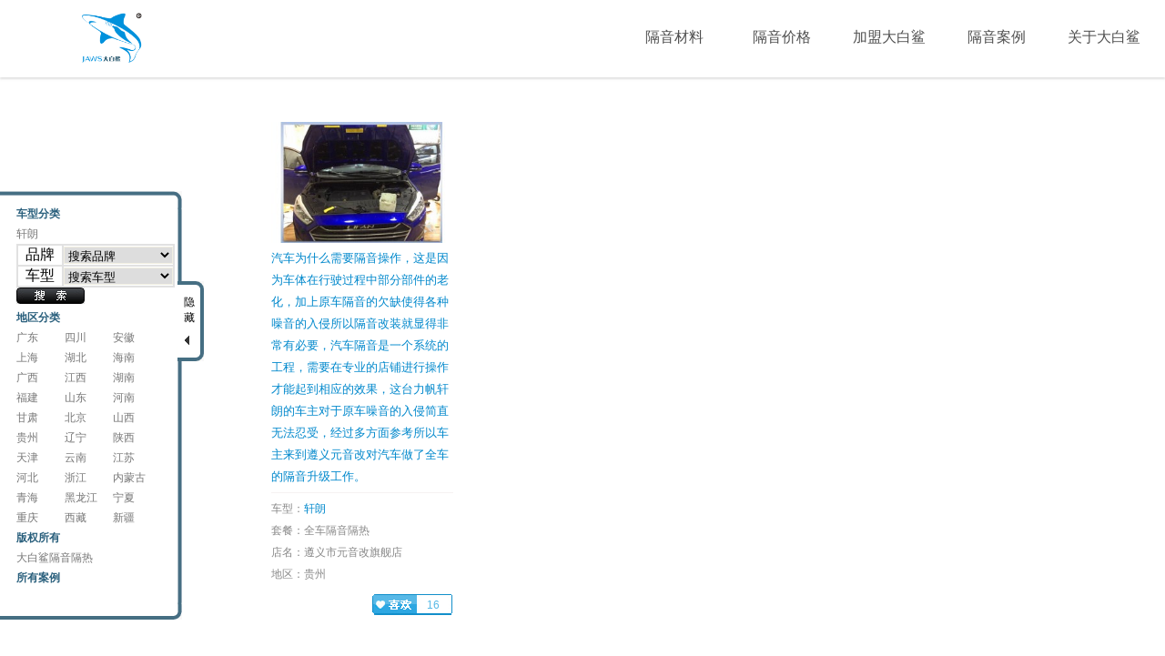

--- FILE ---
content_type: text/html;charset=utf-8
request_url: https://www.qichegeyin.com/anli-818.html
body_size: 9754
content:
﻿<!DOCTYPE html
  PUBLIC "-//W3C//DTD XHTML 1.0 Transitional//EN" "http://www.w3.org/TR/xhtml1/DTD/xhtml1-transitional.dtd">
<html xmlns="http://www.w3.org/1999/xhtml">

<head>
  <meta http-equiv="Content-Type" content="text/html; charset=utf-8" />
  <title>力帆汽车隔音改装案例库——大白鲨隔音案例库</title>
  <meta name="keywords" content="力帆汽车隔音，力帆隔音改装，力帆隔音，力帆汽车隔音案例" />
  <meta name="description" content="大白鲨隔音提供真实中力帆车主汽车隔音改装案例，分析力帆隔音改装的效果，并给出力帆汽车隔音解决方案，满足力帆车主的参考需求。" />

  <link rel="stylesheet" href="themes/index/CSS/style.css" />
  <link rel="stylesheet" href="themes/index/CSS/common.css" />
  <script type="text/javascript" src="themes/index/JS/jquery.js"></script>
  <style>
    .praise {
      height: 23px;
      width: 45px;
      display: block;
      background: url("themes/index/images/zan.jpg");
      padding-left: 45px;
      color: #58b9e6;
      float: right;
      margin: 5px 0px;
      clear: both;
    }

    #bod:first-child {
      position: absolute;
      left: 0;
      top: 500px !important;
    }

    #bod:nth-child(2) {
      position: absolute;
      left: 0;
      top: 500px !important;
    }
  </style>
  <script>
    $(function () {
      jq(".praise").click(function () {
        var txt = jq(this).attr("alt");
        obj = jq(".praise").index(this);
        jq.ajax({
          type: "GET",
          url: "/index.php?c=anli&a=anliajax",
          data: "id=" + txt,
          success: function (msg) {
            var arr = eval("(" + msg + ")");
            var texts = arr.click;
            jq(".praise")
              .eq(obj)
              .html(texts);
            // jq("a").filter(txt).html('asdasd');
            //alert(obj);
          }
        });
      });
    });
  </script>
  <script>
    function ajax_function(var1) {
      var xmlHttp = null;
      try {
        // Firefox, Opera 8.0+, Safari
        xmlHttp = new XMLHttpRequest();
      } catch (e) {
        try {
          // Internet Explorer
          xmlHttp = new ActiveXObject("Msxml2.XMLHTTP");
        } catch (e) {
          try {
            xmlHttp = new ActiveXObject("Microsoft.XMLHTTP");
          } catch (e) {
            alert("Your browser does not support AJAX!");
            return false;
          }
        }
      }
      xmlHttp.onreadystatechange = function () {
        if (xmlHttp.readyState == 4 && xmlHttp.status == 200) {
          document.getElementById("fk").style.display = "none";
          var fksid = document.getElementById("fksid");
          fksid.innerHTML = xmlHttp.responseText;
        }
      };
      //alert(var1);
      xmlHttp.open("GET", "index.php?c=main&a=ajax&pid=" + var1, true);
      xmlHttp.send(null);
    }
    function CloseQQ() {
      var QQbox = document.getElementById("divQQbox");
      QQbox.style.display = "none";
    }
  </script>

  <!-- qichegeyin.com Baidu tongji analytics -->
  <script>
    var _hmt = _hmt || [];
    (function () {
      var hm = document.createElement("script");
      hm.src = "//hm.baidu.com/hm.js?b14b67bf1299a16c44a3db6fe52a6eda";
      var s = document.getElementsByTagName("script")[0];
      s.parentNode.insertBefore(hm, s);
    })();
  </script>
  <script>
    var _hmt = _hmt || [];
    (function () {
      var hm = document.createElement("script");
      hm.src = "//hm.baidu.com/hm.js?3b331ab28f9a0e85d0267d869a7890e0";
      var s = document.getElementsByTagName("script")[0];
      s.parentNode.insertBefore(hm, s);
    })();
  </script>
</head>

<!--[if lte IE 6]>
    <script
      src="themes/index/js/DD_belatedPNG_0.0.8a.js"
      type="text/javascript"
    ></script>
    <script type="text/javascript">
      DD_belatedPNG.fix("*");
    </script>
  <![endif]-->

<!--<link rel="shortcut icon" href="http://xiaoguotu.to8to.com/favicon.ico">-->
<link href="themes/index/css/global.css" rel="stylesheet" type="text/css" />
<link href="themes/index/css/xiaoguotu_style.css" rel="stylesheet" type="text/css" />

<script src="themes/mobile/js/jquery.wookmark.min.js"></script>
<script src="themes/mobile/js/jquery.imagesloaded.js"></script>
<script src="themes/index/js/common.js" type="text/javascript"></script>

<script src="themes/mobile/js/jquery-1.11.3.js"></script>
<script src="themes/index/js/jquery.masonry.js" type="text/javascript"></script>
<script src="themes/index/js/jquery.lazyload.js" type="text/javascript"></script>
<script type="text/javascript">
  var jq = jQuery.noConflict();
  if (isIE6) document.execCommand("BackgroundImageCache", false, true);
</script>
<script src="themes/index/js/logger.js"></script>
<link href="themes/index/CSS/bdsstyle.css" rel="stylesheet" type="text/css" />

<!--<body style="background:#f8f8f8;">-->

<body style="background:#fff;margin-top:100px">
  <div class="B_big">
    <!--head_full-->
    <div class="header-nav">
  <div>
    <a class="header-logo" href="/" target="_parent"
      ><img src="themes/index/images/index/logo.png" alt="大白鲨"
    /></a>
    <div class="nav-box">
      <a href="/product.html" target="_parent">
        <span>隔音材料</span>
      </a>
      <a href="/price.html" target="_parent">
        <span>隔音价格</span>
      </a>
      <a href="/contactus.html">
        <span>加盟大白鲨</span>
      </a>
      <a href="/anli.html" target="_parent">
        <span>隔音案例</span>
      </a>
      <a href="/about.html" target="_parent"> <span>关于大白鲨</span></a>
    </div>
  </div>
</div>    <!--word-->

    <div class="clear"></div>
    <!--banner-->
    <!--content-->
    <div class="content_full su">
      <iframe style="display: none; " frameborder="0"></iframe>
      <div class="s_nav s_nav_hide" id="s_nav" style="top: 200px; ">
        <b id="b1"></b>

        <div id="isearch" style="display: none; ">
          <dl>
            <dd>
              <ul>
                <li class="hometype">
                  <b class="t"><a href="#">车型分类</a></b>
                  <p>
                                        <span><a href="anli-819.html">轩朗</a></span>
                                      </p>
                </li>
                <li style="clear:both;height:70px">
                  <form name="searchform" id="searchform" method="post" action="anli.html"
                    onsubmit="return checkSearch()">
                    <table cellspacing="5">
                      <tr>
                        <td style="width:30%;text-align: center">品牌</td>
                        <td>
                          <select name="pid" onchange="ajax_function(this.value)"
                            style=" border: 1px solid #F1EFE2;width:120px">
                            <option value="1.2">搜索品牌</option>
                                                         <option value="135">A奥迪</option>                              <option value="49">B标致</option>                              <option value="119">B比亚迪</option>                              <option value="724">B宝骏</option>                              <option value="94">B宝马</option>                              <option value="311">B宝沃</option>                              <option value="116">B本田</option>                              <option value="144">B别克</option>                              <option value="248">B奔驰</option>                              <option value="726">B北汽</option>                              <option value="722">B保时捷</option>                              <option value="735">B宾利</option>                              <option value="741">B奔腾</option>                              <option value="742">B北京吉普</option>                              <option value="747">B北京汽车</option>                              <option value="88">C长城</option>                              <option value="214">C长安汽车</option>                              <option value="240">C传祺</option>                              <option value="54">D大众</option>                              <option value="85">D东风汽车</option>                              <option value="132">D东南</option>                              <option value="287">D道奇</option>                              <option value="785">D大运</option>                              <option value="809">D大通</option>                              <option value="801">F飞凡</option>                              <option value="125">F福特</option>                              <option value="138">F丰田</option>                              <option value="147">H华泰</option>                              <option value="185">H哈飞</option>                              <option value="201">H海马</option>                              <option value="772">H红旗</option>                              <option value="820">H华晨</option>                              <option value="82">J江淮</option>                              <option value="729">J捷豹</option>                              <option value="268">J吉利</option>                              <option value="277">J-JEEP吉普</option>                              <option value="739">J晶马</option>                              <option value="803">J极氪</option>                              <option value="824">J江铃</option>                              <option value="869">J捷途</option>                              <option value="875">J极狐</option>                              <option value="274">K凯迪拉克</option>                              <option value="110">L铃木</option>                              <option value="155">L路虎</option>                              <option value="198">L猎豹</option>                              <option value="235">L雷克萨斯</option>                              <option value="727">L力帆</option>                              <option value="728">L林肯</option>                              <option value="292">L陆风</option>                              <option value="736">L铃木</option>                              <option value="740">L莲花</option>                              <option value="744">L领克</option>                              <option value="811">L雷诺</option>                              <option value="779">L岚图</option>                              <option value="781">L理想</option>                              <option value="818">L力帆</option>                              <option value="78">M马自达</option>                              <option value="245">M名爵</option>                              <option value="278">M玛莎拉蒂</option>                              <option value="293">N纳智捷</option>                              <option value="295">O欧宝</option>                              <option value="765">O讴歌</option>                              <option value="97">Q起亚</option>                              <option value="100">Q奇瑞</option>                              <option value="743">Q启辰</option>                              <option value="56">R日产</option>                              <option value="733">R荣威</option>                              <option value="73">S三菱</option>                              <option value="228">S斯柯达</option>                              <option value="296">S斯巴鲁</option>                              <option value="745">Smart</option>                              <option value="816">S双龙</option>                              <option value="750">T特斯拉</option>                              <option value="794">T天际</option>                              <option value="829">T坦克</option>                              <option value="838">T腾势</option>                              <option value="731">W五菱</option>                              <option value="290">W沃尔沃</option>                              <option value="734">W-WEY</option>                              <option value="756">W五十铃</option>                              <option value="792">W蔚来</option>                              <option value="831">W问界</option>                              <option value="90">X雪佛兰</option>                              <option value="122">X雪铁龙</option>                              <option value="192">X现代</option>                              <option value="760">X星途</option>                              <option value="840">X小鹏</option>                              <option value="848">X小米</option>                              <option value="129">Y英伦</option>                              <option value="218">Y一汽</option>                              <option value="223">Y英菲尼迪</option>                              <option value="775">Y依维柯</option>                              <option value="814">Y野马</option>                              <option value="151">Z中华</option>                              <option value="730">Z众泰</option>                              <option value="805">Z智已</option>                              <option value="787">新能源车型</option>                              <option value="788">主流车型</option>                              <option value="789">商务车型</option>                              <option value="297">其他车型</option>                           </select>
                        </td>
                      </tr>
                      <tr style="height:20px;">
                        <td style="width:30%;text-align: center">车型</td>
                        <td style="height:20px;">
                          <p id="fksid"></p>
                          <p id="fk">
                            <select name="ssid" id="sid" style="border: 1px solid #F1EFE2;width:120px">
                              <option value="">搜索车型</option>
                            </select>
                          </p>
                        </td>
                      </tr>
                    </table>

                    <div class="clear"></div>
                    <div class="" style="left:30%;clear: both">
                      <input type="submit" value="" class="btns" id="button" style="cursor: pointer;" />
                    </div>
                  </form>
                </li>

                <li class="styleid">
                  <b class="t"><a href="">地区分类</a></b>
                  <p>
                                        <span><a href="anli-area-171.html">广东</a></span>
                                        <span><a href="anli-area-172.html">四川</a></span>
                                        <span><a href="anli-area-173.html">安徽</a></span>
                                        <span><a href="anli-area-175.html">上海</a></span>
                                        <span><a href="anli-area-174.html">湖北</a></span>
                                        <span><a href="anli-area-176.html">海南</a></span>
                                        <span><a href="anli-area-177.html">广西</a></span>
                                        <span><a href="anli-area-178.html">江西</a></span>
                                        <span><a href="anli-area-179.html">湖南</a></span>
                                        <span><a href="anli-area-180.html">福建</a></span>
                                        <span><a href="anli-area-181.html">山东</a></span>
                                        <span><a href="anli-area-182.html">河南</a></span>
                                        <span><a href="anli-area-183.html">甘肃</a></span>
                                        <span><a href="anli-area-184.html">北京</a></span>
                                        <span><a href="anli-area-185.html">山西</a></span>
                                        <span><a href="anli-area-186.html">贵州</a></span>
                                        <span><a href="anli-area-187.html">辽宁</a></span>
                                        <span><a href="anli-area-188.html">陕西</a></span>
                                        <span><a href="anli-area-189.html">天津</a></span>
                                        <span><a href="anli-area-190.html">云南</a></span>
                                        <span><a href="anli-area-191.html">江苏</a></span>
                                        <span><a href="anli-area-192.html">河北</a></span>
                                        <span><a href="anli-area-194.html">浙江</a></span>
                                        <span><a href="anli-area-195.html">内蒙古</a></span>
                                        <span><a href="anli-area-196.html">青海</a></span>
                                        <span><a href="anli-area-197.html">黑龙江</a></span>
                                        <span><a href="anli-area-198.html">宁夏</a></span>
                                        <span><a href="anli-area-601.html">重庆</a></span>
                                        <span><a href="anli-area-642.html">西藏</a></span>
                                        <span><a href="anli-area-650.html">新疆</a></span>
                                      </p>
                </li>
                <li class="goujianid">
                  <b class="t"><a href="/anli.html">版权所有</a></b>
                  <p>
                    <span><a href="/anli.html">大白鲨隔音隔热</a></span>
                    <span><a> &nbsp; </a></span>
                  </p>
                </li>
                <li class="opriceid">
                  <b class="t"><a href="/anli.html">
                      所有案例
                      <!----></a></b>
                  <p>
                    <span><a> &nbsp; </a></span>
                    <span><a> &nbsp; </a></span>
                  </p>
                </li>
              </ul>
            </dd>
          </dl>
          <p class="cl"></p>
        </div>

        <div id="filterBtn" onclick="isearch_show();">
          <em id="showBtn" class="hide">筛选</em>
        </div>
        <b id="b2"></b>
      </div>
      <div id="imgContainer">
        <div class="zp_zj_nav" id="zp_zj" style="display: none; top: 630px; ">
          <div class="zp_zj_show" onclick="zp_zj_show()"></div>
          <a href="#" target="_blank">
            <div class="zp_zj_link"></div>
          </a>
        </div>
        <div class="clearfix" id="imgid" style="width: 932px; ">
          <ul id="container" class="fine_work masonry" style="width: 952px; position: relative; height: auto; display:flex;justify-content: flex-start;flex-wrap: wrap">
            
            <li class="box col1 masonry-brick">
              <b class="b1"></b>
              <div>
                <label class="a"><a href="adetail-797.html" class="y1" target="_blank"><img
                      alt="静无止境,力帆轩朗汽车隔音改装_大白鲨隔音" original="uploads/anli/anli-201708291509250.jpg"
                      src="uploads/sm_anli/anli-201708291509250.jpg" width="200" height="133" /></a></label>
                <p>
                  <label class="cname"><a href="adetail-797.html" title=""
                      target="_blank">汽车为什么需要隔音操作，这是因为车体在行驶过程中部分部件的老化，加上原车隔音的欠缺使得各种噪音的入侵所以隔音改装就显得非常有必要，汽车隔音是一个系统的工程，需要在专业的店铺进行操作才能起到相应的效果，这台力帆轩朗的车主对于原车噪音的入侵简直无法忍受，经过多方面参考所以车主来到遵义元音改对汽车做了全车的隔音升级工作。
</a></label>
                </p>
                <p class="fine_fg">
                  <span>车型：<a href="/anli-s819.html">轩朗</a></span><br />
                  <span>套餐：全车隔音隔热</span><br />
                  <span>店名：遵义市元音改旗舰店</span><br />
                  <span>地区：贵州</span>
                </p>

                <p>
                  <a href="javascript:void(0)" alt="797" class="praise">16</a>
                  <label></label>
                </p>
                <p class="cl"></p>
              </div>
              <b class="b2"></b>
            </li>
                      </ul>
          <p class="cl"></p>
          <p class="cl"></p>
        </div>
        <input type="hidden" name="limi" id='limi' value="14" />
        <input type="hidden" name="sid" id='sid' value="0" />
        <input type="hidden" name="pid" id='pid' value="818" />
        <input type="hidden" name="setcat_id" id='setcat_id' value="0" />
        <input type="hidden" name="areacat_id" id='areacat_id' value="0" />

      </div>
      <!--//end icase_list_con-->
      <script type="text/javascript">
        var loadding = false;
        
        jq(window).on('scroll',
          function () {
            var scrollTop = jq(this).scrollTop();
            var scrollHeight = jq(document).height();
            var windowHeight = jq(this).height();
            if (scrollTop + windowHeight + 400 > scrollHeight && jq('#limi').val() > 0) {
              if (loadding) {
                return;
              }
              loadding = true;
              jq.ajax({
                type: 'POST',
                url: '/index.php?c=anli&a=get_cases',
                data: { sid: jq('#sid').val(), pid: jq('#pid').val(), setcat_id: jq('#setcat_id').val(), areacat_id: jq('#areacat_id').val(), limit: jq('#limi').val() },
                success: function (msg) {
                  var m = JSON.parse(msg);
                  setTimeout(function () {
                    loadding = false
                  }, 1000);
                  for (var i = 0; i < m.length; i++) {
                    var anli = m[i];
                    var $elem = jq(`<li class="box col1 masonry-brick">
                      <b class="b1"></b>
                      <div>
                        <label class="a"
                          ><a
                            href="adetail-${anli.id}.html"
                            class="y1"
                            target="_blank"
                            ><img
                              original="uploads/anli/${anli.upfile}"
                              src="uploads/sm_anli/${anli.upfile}"
                              width="200"
                              height="133"/></a
                        ></label>
                        <p>
                          <label class="cname"
                            ><a
                              href="adetail-${anli.id}.html"
                              title=""
                              target="_blank"
                              >${anli.short}</a
                            ></label
                          >
                        </p>
                        <p class="fine_fg">
                          <span
                            >车型：<a href="/anli-s${anli['tid']}.html"
                              >${anli['catename'].catename}</a
                            ></span
                          ><br />
                          <span>套餐：${anli['setname'].title}</span><br />
                          <span>店名：${anli['partname'].title}</span><br />
                          <span>地区：${anli['areaname'].catename}</span>
                        </p>

                        <p>
                          <a
                            href="javascript:void(0)"
                            alt="${anli.id}"
                            class="praise"
                            >${anli.click}</a
                          >
                          <label></label>
                        </p>
                        <p class="cl"></p>
                      </div>
                      <b class="b2"></b>
                    </li>`);
                    $gird.append($elem).masonry('appended',$elem);
                  }
                  $gird.masonry()
                }
              })
            }
          });


        $("container").style.width =
          document.documentElement.clientWidth - 236 + "px";
       

          var $gird = jq("#container").masonry({
          itemSelector: ".box",
          columnWidth: 236,
          isAnimated: true,
          animationOptions: {
            duration: 500
          }
        });
        if (getCookie("img_k")) {
          jq("#isearch").hide();
          $("showBtn").innerHTML = "筛选";
          $("s_nav").className = "s_nav s_nav_hide";
        } else {
          jq("#isearch").show();
          $("showBtn").innerHTML = "隐藏";
          $("imgid").style.padding = "0 0 0 226px";
          $("s_nav").className = "s_nav";
        }
        function isearch_show() {
          if (
            $("isearch").style.display == "" ||
            $("isearch").style.display == "none"
          ) {
            jq("#isearch").show();
            $("imgid").style.padding = "0 0 0 226px";
            $("showBtn").innerHTML = "隐藏";
            setCookie("img_k", "", 0);
            $("s_nav").className = "s_nav";
          } else {
            jq("#isearch").hide();
            $("imgid").style.padding = "0 0 0 0px";
            $("showBtn").innerHTML = "筛选";
            setCookie("img_k", 1, 24 * 3600 * 1000);
            $("s_nav").className = "s_nav s_nav_hide";
          }
          findDimensions();
          window.onresize = findDimensions;
          jq("#container").masonry({
            itemSelector: ".box",
            columnWidth: 236,
            animationOptions: {
              duration: 750
            }
          });
        }
        jq("img").lazyload({
          placeholder: "http://www.to8to.com/img/front_end/bg/grey.gif",
          effect: "fadeIn",
          failurelimit: 54,
          threshold: 500
        });

        function goTopEx() {
          var obj = document.getElementById("s_nav");
          var zj_obj = document.getElementById("zp_zj");
          var h = 200;
          var zj_h = 630;
          obj.style.top = h + "px";
          zj_obj.style.top = zj_h + "px";
          function getScrollTop() {
            return (
              document.documentElement.scrollTop + document.body.scrollTop
            );
          }
          function setScrollTop(value) {
            document.body.scrollTop = document.documentElement.scrollTop = value;
          }
          window.onscroll = function () {
            var isIE6 =
              !window.XMLHttpRequest && window.ActiveXObject ? true : false;
            var top =
              document.documentElement.scrollTop + document.body.scrollTop;
            if (isIE6) {
              if (getScrollTop() > h) {
                obj.style.top = top + "px";
                zj_obj.style.top = top + 460 + "px";
              } else {
                obj.style.top = h + "px";
                zj_obj.style.top = zj_h + "px";
              }
            } else {
              if (getScrollTop() < h) {
                obj.style.top = h - getScrollTop() + "px";
                zj_obj.style.top = zj_h - getScrollTop() + "px";
              } else {
                obj.style.top = 0 + "px";
                zj_obj.style.top = 460 + "px";
              }
            }
          };
        }
        goTopEx();
        function findDimensions(i) {
          //函数：获取尺寸
          //获取窗口宽度
          if (window.innerWidth) winWidth = window.innerWidth;
          else if (document.body && document.body.clientWidth)
            winWidth = document.body.clientWidth;
          //获取窗口高度
          if (window.innerHeight) winHeight = window.innerHeight;
          else if (document.body && document.body.clientHeight)
            winHeight = document.body.clientHeight;
          //通过深入Document内部对body进行检测，获取窗口大小
          if (
            document.documentElement &&
            document.documentElement.clientHeight &&
            document.documentElement.clientWidth
          ) {
            winHeight = document.documentElement.clientHeight;
            winWidth = document.documentElement.clientWidth;
          }
          if (
            $("isearch").style.display == "" ||
            $("isearch").style.display == "none"
          ) {
            var container_w = Math.floor(parseInt(winWidth / 237));
            if ($("container"))
              $("container").style.width =
                container_w * 226 + (container_w - 1) * 16 + "px";
            $("imgid").style.width =
              237 * parseInt(winWidth / 237) - 16 + "px";
          } else {
            var container_w = Math.floor(parseInt(winWidth - 236) / 237);
            if ($("container"))
              $("container").style.width = container_w * 238 + "px";
            $("imgid").style.width = container_w * 238 - 16 + "px";
          }
        }
        findDimensions();
        window.onresize = findDimensions;

        function zp_zj_show() {
          zp_class = jq("#zp_zj").attr("class");
          if (zp_class == "zp_zj_nav") {
            jq("#zp_zj")
              .removeClass("zp_zj_nav")
              .addClass("zp_zj_nav_n");
          } else {
            jq("#zp_zj")
              .removeClass("zp_zj_nav_n")
              .addClass("zp_zj_nav");
          }
        }
      </script>
      <div id="small_window"></div>
      <script type="text/javascript">
        uicheck();

      </script>
    </div>
  </div>
  <!--footer-->
  <div class="footers">
  <div class="footer-content">
    <div class="footer-nav">
      <span class="phone"
        >查找在您附近哪里能进行汽车隔音改装，请点击：<a
          class="blue"
          href="/tuandui.html"
          >大白鲨授权改装店</a
        >（400-8383-193)</span
      >
      <span class="link">
        <a href="/contactus.html">加入大白鲨 |</a>
        <a href="/webmap.html">网站地图 |</a>
        <a href="/other-304.html">联系我们</a>
        <img src="themes/index/images/index/logo.png" />
      </span>
    </div>
    <hr />
      </div>
  <div class="footer-bar">
    <div>
      <span
        >Copyright © 2013~2019 大白鲨隔音（qichegeyin.com ） 保留所有权利 |
        <a style="color:white;text-decoration: none;" href="https://beian.miit.gov.cn/#/Integrated/index">
		
				粤ICP备12007798号-1
		</a></span
      >
    </div>
  </div>
</div>
</body>

</html>

--- FILE ---
content_type: text/css
request_url: https://www.qichegeyin.com/themes/index/CSS/style.css
body_size: 5231
content:
@charset "utf-8";
/* CSS Document */

* {
	margin:0;
	border:0;
	padding:0;
}
.clear {
	clear:both;
}
a {
	text-align:center;
	text-decoration:none;
        color: #777;
}
ul {
	list-style-type:none;
}
body {
background:;
}
.font12 {
	font:12px/24px 宋体;
}
.aimg {
	display:block;
}
.p1 {
	font:12px/24px 宋体;
}
.B_big {
}
.box {
}
.box_T {
	height:auto;
width:;
background:;
}
.box_T p {
	font:12px/24px 宋体;
	color:#000;
background:;
}
.box_T b {
	display:block;
	float:left;
	text-indent:15px;
background:;
}
.box_T span {
}
.box_T a {
	display:block;
	float:left;
	/*width:15px;*/
	height:15px;
        color: #00A2E2;
background:;
	margin:5px 5px 0 0;
	line-height:15px;
}
.box_C {
width:;
	height:auto;
	overflow:hidden;
background:;
}
/*input{ float:rignt;}*/

.head_full, .nav_full, .banner, .content_full, .footer_full {
 _width:;
 min-width:;
}
.head, .content, .footer, .word, .ibox {
	width:1000px;
	margin:0 auto;
}
.head, .head_full {
}
.head_full {
	height:96px;
	background:url(../images/material1xx33_03.gif) no-repeat bottom center;
}
.head {
	height:111px;
}
.nav, .nav_full {
	height:31px;
}
.nav {
}
.nav_full {
	float:left;
	width:570px;
	margin:45px 0 0 38px;
        position: relative;
}
.footer, .footer_full {
	height:77px;
}
.footer {
}
.footer_full {
}
.banner {
	height:317px;
	/*background: url(../images/car1_22.jpg) no-repeat bottom center;
*/
 }
.lb {
	/*background:#e8e7ed;*/
}
/*head_full*/
.logo {
	display:inline;
	float:left;
	margin:3px 0 0 10px;
}
.r_top {
	float:right;
	text-align:right;
	width:190px;
	height:40px;
	margin:27px 0 0 0;
}
.versions, .num, .search {
	float:right;
}
.num {
}
/**/

/*nav_full*/

.nav li {
	float:left;
	z-index:1000;
	display:inline;
	color:#fff;
	vertical-align:middle;
	position:relative;
	/*background:url(../images/car1_11.jpg) no-repeat;*/
	background:url(../images/cc.png) no-repeat;
	width:115px;
	height:31px;
}
.nav a, .nav a:visited {
	color:#094769;
	width:113px;/*96*/
	padding:0px 0px 0 0px;
	height:31px;
	line-height:31px;
	font-size:14px;
	display:inline-block;
	margin:0px 0;
	text-align:center;
	font-family:微软雅黑;
}
.nav a:hover {}



/*.nav .a1{ width:96px;background:url(../images/cc1_03.png) no-repeat center ;}
.a1:hover{background:url(../images/car1_09.jpg) no-repeat center ;}
.a2{ background:url(../images/cc_03.png) no-repeat  center;}
.a2:hover{ background:url(../images/dd_04.png) no-repeat center;}
.a3{ background:url(../images/cc_05.png) no-repeat center;}
.a3:hover{ background:url(../images/dd_05.png) no-repeat center;}
.a4{ background:url(../images/cc_08.png) no-repeat center;}
.a4:hover{ background:url(../images/dd_06.gif) no-repeat center;}
.a5{ background:url(../images/cc_10.png) no-repeat center;}
.a5:hover{ background:url(../images/22_05.gif) no-repeat center;}*/

/*.nav .aa1{ width:96px;background:url(../images/car1_09.jpg) no-repeat;}

.aa2{ background:url(../images/dd_04.png) no-repeat;}

.aa3{ background:url(../images/dd_05.png) no-repeat ;}

.aa4{ background:url(../images/dd_06.gif) no-repeat ;}

.aa5{ background:url(../images/22_05.gif) no-repeat ;}*/

/*banner	*/
	
/*word*/
.word {
	margin-bottom:10px;
	height:auto;
	overflow:hidden;
}
.word .aimg {
	float:left;
	margin-left:33px;
	display:inline;
}
.address {
	float:right;
	text-indent:20px;
	background:url(../images/car1_18.jpg) no-repeat left;
	position:relative;
	top:13px;
	right:21px;
}
/* *+html .banner { height:248px; } */
.banner a {
	display:block;
	margin:0 auto;
	/*background:#e8e7ed;*/
/*_margin-top:2px;*/}
/*content*/	
.content_full {
	height:auto;
	overflow:hidden;
	_padding-bottom:20px;
}
.content {
	height:auto;
	overflow:hidden;
}
/*===index===*/
.index {
}
.index .head_full {
	background:none;
	height:76px;
}
.ibox {
	height:auto;
	overflow:hidden;
	padding-bottom:25px;
}
.sb {
	width:246px;
	height:129px;
	float:left;
	position:relative;
	margin-right:20px;
}
.sb .box_T {
	height:30px;
}
/*.sb .box_T b {
	font: bold 14px/30px 微软雅黑;
	color:#002f49;
	text-indent:12px;
	margin-right:5px;
}*/
.sb .box_T b a{
	font: bold 14px/25px 微软雅黑;
	color:#002f49;
	text-indent:12px;
	margin-right:15px;
}
.sb .box_T span {
	font: bold 12px/30px Arial, Helvetica, sans-serif;
	color:#a4a4a4;
}
.sb ul {
	list-style-type:none;
}
.sb ul li {
	height:24px;
 *height:20px;
}
.sb ul li a {
	float:left;
	text-decoration:none;
	font:12px/24px 宋体;
	padding-left:20px;
	/*color:#0088CC;*/
	background:url(../images/index12_15.gif) no-repeat 14px 9px;
	_line-height:20px
}
.p2 {
	font:13px/26px 微软雅黑;
	position:relative;
	top: 21px;
	left: 46px;
}
.sb .aimg {
	position:absolute;
	bottom: 16px;
	left: 50px;
}
.sb .aimg2 {
	position:absolute;
	top: 8px;
	left: 10px;
}
.last_i {
	margin:27px 0 0 38px;
}
.sb select {
	width:140px;
	border:1px solid #f1efe2;
}
.btn {
	position:absolute;
	bottom:11px;
	left:38px;
	width:75px;
	height:18px;
*left:0px;
}
.btns {
	width:75px;
	height:18px;
	background:url(../images/index1_15.gif) no-repeat;
	display:inline;
}
.sb td {
	font:12px 宋体;
}
.sb1 {
	width:224px;
}
/*===other===*/
.box1 {
	margin-bottom:30px;
}
.box1 .box_T {
	height:27px;
	background:url(../images/car1_25.jpg) no-repeat;
	margin-bottom:20px;
}
.box1 .box_T b {
	font: bold 14px/27px 微软雅黑;
	color:#00a2e2;
	text-indent:5px;
	background:url(../images/car1_29.jpg) no-repeat right;
	padding-right:20px;
}
.box1 .box_T span {
	font: bold 10px/27px Arial, Helvetica, sans-serif;
	margin-left:4px;
}
.box1 .box_C span {
}
/*car.html*/
.car {
}
.box1 {
}
/*materialxx.html*/
.materialxx {
}
.box2 {
	float:left;
	width:500px;
	height:auto;
	overflow:hidden;
}
.box2 .box_C {
	text-align:center;
	margin-bottom:40px;
}
.box2 .box_C span {
	width:420px;
	display: block;
	margin: 0 auto;
	margin-bottom:20px;
        height:100px;
        overflow: hidden;
        text-align:left;
}
.box2 .box_C .aimg img {
	border:1px solid #e0e0e0;
}
/*material.html*/
.material {
}
.box3 {
	margin-bottom:15px;
	overflow:hidden;
	height:auto;
	width:auto;
}
.box3 .box_T {
	background:url(../images/material1_07.gif) no-repeat 9px;
	height:32px;
	margin-bottom:10px;
	padding-left: 9px;
}
.box3 .box_T p {
	font:14px/32px 微软雅黑;
	text-indent:11px;
}
.box3 .box_C {
	padding-left: 9px;
}
.box3_1 {
	width:315px;
	height:282px;
	background:url(../images/material1_10.gif) no-repeat;
	float:left;
	margin-right:18px;
	margin-bottom:15px;
}
.box3 .box_C .p1 {
	float:left;
	width:123px;
	margin: 60px 0 0 27px;
	display:inline;
}
.box3 .box_C .p1 b a{
	font: bold 20px 微软雅黑;
	color:#0088CC;
	display:block;
        position:inherit;
}	
.box3 .box_C .p1 span a{
	/*color:#0088CC;*/
	font:13px/18px 微软雅黑;
}
.box3 .box_C .p1 a {
	position:relative;
	top:20px;
}
.box3 .box_C .aimg {
	float:left;
	margin: 60px 0 0 0;
}
.more {
	background:url(../images/material1_16.png) no-repeat;
	width:70px;
	height:24px;
	display:block;
}
/*sale.html*/
.sale {
}
.map {
	margin:60px 0 0 78px;
}
.map .aimg {
	float:left;
}
.where {
	float:right;
	width:301px;
	margin-right:50px;
}
.where b {
	font:30px 微软雅黑;
}
.where span {
	color:#878787;
}
.where select {
	border:1px solid #cecece;
}
.where .p1 {
	margin-top:35px;
	background:url(../images/sale1_10.gif) no-repeat;
	width:301px;
	height:227px;
	color:#565656;
	padding-top:8px;
}
.where .p1 p {
	width:260px;
	margin:0 auto;
}
.box4 {
	width:894px;
	margin:0 auto;
}
.box4 .box_T {
	height:27px;
	background:url(../images/sale1_15.png) no-repeat;
	margin-bottom:15px;
}
.box4 .box_T p {
	width:142px;
	height:23px;
	text-align:center;
}
.box4 .box_C {
}
.box4 .iw {
width:;
	height:118px;
	margin-bottom:22px;
}
.box4 .iw .aimg {
	float:left;
	padding:2px;
	border:1px solid #dcdcdc;
	margin:5px 24px 0 0px;
	font-size:0;
}
.box4 .iw .p1 {
	float:left;
	width:706px;
height:;
background:;
	margin:5px 0 0 24px;
	font:12px/24px 宋体;
	position:relative;
}
.box4 .iw .p1 span {
	display:block;
	line-height:20px;
}
.xian {
	background:url(../images/sale1_22.png) repeat-x 0 23px;
	height:34px;
	width:706px;
}
.box4 .iw .p1 .more {
	position:absolute;
	bottom:0;
	right:0;
}

.box_LW a{color:#0088CC;}
/*news.html*/
.news{}
.box3_2 .box_T{ background:url(../images/news1_22.jpg) no-repeat 9px;}
.box3_2 .box_T span{ background:url(../images/news1_07.jpg) no-repeat left; padding-left:15px; margin-right:12px;}
.box3_2 .box_T span a{ float:none;display:inline;color:#000}
.news .box{}
.box_L,.box_R{ float:left; height:auto; overflow:hidden;}
.box_L{ /*width:720px;*/width:980px; border:1px solid #e1e1e1; margin-right:16px;}
.box_R{ width:244px;}
.NR1{ background:url(../images/news1_11.jpg) no-repeat; width:244px; height:176px; margin-bottom:15px;padding:3px;}
.box_LW{ width:90%; margin:0 auto; padding-top:18px;min-height:600px;}
	.news .iw{ width:670px; height:auto; overflow:hidden; margin-bottom:20px;}
	.news .iw .aimg{ float:left; padding:5px; border:1px solid #cacaca; width:; margin:0px 0px 0 0px; font-size:0;}
	.news .iw .p1{ float:left; width:490px; height:95px; background:; margin:0px 0 0 18px; font:13px/20px 微软雅黑; position:relative;}
	.news .iw .p1 b{ font-size:16px; color:#000; display:block}
	.news .iw .p1 span{ color:#666666;}
	.news .iw .p1 .more{/* position:absolute; bottom:0; left:0;*/}
	
	

.news ul{list-style-type:none; height:auto; overflow:hidden; margin-bottom:20px;}

.news ul li{
	width:;
	height:auto;
	background:url(../images/news12_22.jpg) repeat-x bottom;}
.news ul li a{
	/* float:left; */
	/* text-decoration:none; */
	/* font:12px/30px 宋体; */
	padding-left:20px;
    /* color:#525151; */
	background:url(../images/news1_18.jpg) no-repeat left;}

/*choose.html*/
.choose{background:url(../images/sale1.gif) top center;}

.chooes_box{ height:350px; background:url(../images/choose1_10.jpg) no-repeat bottom center; width:940px; margin:0 auto; margin-bottom:24px; position:relative;}
.chooes_box1_1 .p1,.chooes_box1_1 .aimg{ margin-top:68px;}
.chooes_box .p1{ width:600px; float:left;}
.chooes_box .p1_1{ width:470px;}
.chooes_box .aimg{ float:left; margin-right:35px;}
.chooes_box b{ font:30px 微软雅黑; color:#00a2e2; display:block; margin-bottom:20px;}
.chooes_box span{ font:13px 微软雅黑; color:#000; margin-bottom:35px; display:block; text-indent:2em;}
.aimg1_1{ position:absolute; bottom:0; right:0;*bottom:-4px;}
/*footer*/
.footer p {
	display:block;
	color:#888888;
	text-align:center;
	font:12px/30px 宋体;
}
.footer a {
	/*color:#0088cc;*/
	font:12px/30px 宋体;
}
.footer span {
	float:left;
	border:1px solid #e5e5e5;
	border-left:0;
	border-right:0;
}
.footer span a {
	/*color:#0088CC;*/
	margin-right:5px;
}
.f1 {
	margin-bottom:14px;
	height:30px;
	border:1px solid #e5e5e5;
	border-left:0;
	border-right:0;
}
.nav .a11 {
	width:96px;
}
.nav .a11 a {
	width:96px;
}
.price{ padding:20px 130px; height:auto; overflow:hidden;max-height:900px;margin:0px auto;width:1000px;}


.pr1{margin:0px auto;padding-left: 30px;*padding-left:15px;}
.pr1 ul{ /*width:948px;margin:0 auto;*/  width:auto; /*margin-left:26px;*/ height:292px;/*padding-left:120px*/}
.pr1 li{float:left; display:block; position:relative;margin-right: 1px;} 
.pr1 li a{ position:relative;display: block;}
.pr1 li img{position:relative; border:1px solid #dddddd;}

.pr2{padding-left: 15px;}
.pr2 ul{ width:934px; margin:0 auto; margin-top:30px; margin-bottom:20px; height:auto; overflow:hidden;}
.pr2 li{background:url(../images/d_11.jpg) no-repeat left; float:left; display:inline;margin-right:80px; }
.pr2 li a{ display:inline; margin-left:1px; background:url(../images/cc_17.jpg) no-repeat right;height:26px; font:12px/26px 宋体; color:#fff; padding:9px 12px; *background-position-y:1px}

.price table{border-collapse:collapse; }
.table_left{ border-collapse: collapse;
    margin: margin-left:1000px;
	float:left;
    width:520px;
    padding-left: 15px;
    }
.table_right{
	width:420px;
	float:right;
	margin-right:15px
	}
.price td{ width:237px; font:12px/24px 宋体; color:#000; text-align:center;height:37px;}
.price thead{ background:#fafafa;}
table,th, td{  border: 1px solid #e1e1e1;}

/*.a11:hover{ background:url(../images/car1_09.jpg);}*/




.gm_07{
background:url(../images/sale1_07.png);
width:482px;
height:381px;
position:relative;
}

.gm07a_1,.gm07a_2,.gm07a_3,.gm07a_4,.gm07a_5,.gm07a_6,.gm07a_7,.gm07a_8,.gm07a_9,.gm07a_10,.gm07a_11,.gm07a_12,.gm07a_13,.gm07a_14,.gm07a_15,.gm07a_16,.gm07a_17,.gm07a_18,.gm07a_19,.gm07a_20,.gm07a_21,.gm07a_22,.gm07a_23,.gm07a_24,.gm07a_25,.gm07a_26,.gm07a_27,.gm07a_28,.gm07a_29,.gm07a_30,.gm07a_31,.gm07a_32,.gm07a_33,.gm07a_34{
width:36px;
height:17px;
overflow:hidden;
display:block;
position:absolute;
top:118px;
left:339px;
}

.gm07a_2{
top:220px;
left:397px;
}

.gm07a_3{
top:300px;
left:315px;
}

.gm07a_4{
top:242px;
left:247px;
}

.gm07a_5{
top:114px;
left:387px;
}

.gm07a_6{
top:194px;
left:366px;
}

.gm07a_7{
top:227px;
left:299px;
}

.gm07a_8{
top:141px;
left:367px;
}

.gm07a_9{
top:224px;
left:201px;
}

.gm07a_10{
top:195px;
left:264px;
}

.gm07a_11{
top:146px;
left:331px;
}

.gm07a_12{
top:164px;
left:298px;
}

.gm07a_13{
top:197px;
left:311px;
}

.gm07a_14{
top:53px;
left:409px;
width:47px;
}

.gm07a_15{
top:130px;
left:258px;
width:47px;
}

.gm07a_16{
top:169px;
left:352px;
}

.gm07a_17{
top:220px;
left:347px;
}

.gm07a_18{
top:247px;
left:382px;
}

.gm07a_19{
top:280px;
left:360px;
}

.gm07a_20{
top:263px;
left:287px;
}

.gm07a_21{
top:304px;
left:262px;
}

.gm07a_22{
top:257px;
left:336px;
}

.gm07a_23{
top:276px;
left:243px;

}

.gm07a_24{
top:298px;
left:192px;
}

.gm07a_25{
top:355px;
left:248px;
}

.gm07a_26{
top:163px;
left:242px;
}

.gm07a_27{
top:134px;
left:185px;
}

.gm07a_28{
top:101px;
left:84px;
}

.gm07a_29{
top:170px;
left:157px;
}

.gm07a_30{
top:205px;
left:74px;
}

.gm07a_31{
top:90px;
left:411px;
}

.gm07a_32{
top:319px;
left:356px;
}

.gm07a_33{
top:306px;
left:406px;
}

.gm07a_34{
top:329px;
left:317px;
}


.foot_bg{ background:url(../images/jaws_pic11.jpg) repeat-x;}
.f_list{ width:205px; float:left; text-align:center; background:url(../images/jaws_pic12.jpg) top right no-repeat; padding:0 11px; margin:30px 11px;}
.f_list .f_p1{ font-family:"微软雅黑"; font-size:18px; color:#484d60; padding-top:30px;}
.f_list .f_p2{ font-family:"宋体"; color:#666; font-size:12px; line-height:20px; padding:10px 0;}
.f_list a{ background:url(../images/jaws_pic10.jpg) right center no-repeat; font-size:14px; color:#0088cc; padding-right:10px; height:30px; line-height:30px;}
.last{ background:none;}
.l{ float:left;}
.r{ float:right;}
.w316{ width:316px;}
.combo_b{ border:#e2e2e2 1px solid; width:610px;}
.combo_tit{ background:#fafafa; border-bottom:#e2e2e2 1px solid; font-size:15px; text-indent:25px; height:30px; line-height:30px;}
.combo_con{ margin:15px; line-height:25px; font-size:14px;}
.combo_con a{color:#0088CC}

/*contactus.html*/
.content_from{margin: 0 auto;width: 935px;}
.content_from h2{margin: 30px auto 70px;width: 933px; height: 80px; background:url(../images/us_top.jpg) center center no-repeat; }
.content_from .contactus_from{float: left;width: 735px;}
.content_from .us_right{float: left; width:200px; background:url(../images/us_right.jpg) no-repeat; height: 235px;}
.contactus_from p{float: left;}
.content_from p{margin: 15px 12px;font-size: 16px;}
.content_from p.us_big{margin-left: 100px;}
.content_from p.us_note{margin-left: 70px;}
.content_from p.us_submit{margin: 30px auto;  float: none; width: 150px; height: 40px;}
.content_from p.us_submit input{background:url(../images/us_submit.jpg) no-repeat;width: 150px; height: 40px; border: none; cursor:pointer;}
.content_from p.us_note label{display: black; float: left;}
.content_from p input{border: 1px black solid; height: 20px; line-height: 20px;}
.content_from #note{border: 1px black solid; }

/*tip.html*/
.tip{background:url(../images/tip.jpg) center center no-repeat; height: 550px;}


--- FILE ---
content_type: text/css
request_url: https://www.qichegeyin.com/themes/index/CSS/common.css
body_size: 927
content:
body {
  min-width: 1200px;
  overflow: auto;
  margin: 0 auto;
  padding: 0;
  font-family: "Microsoft YaHei", "PingFang SC", "Heiti SC", "Helvetica", "Arial" !important;
  font-size: 12px;
}
.header-nav {
  height: 85px;
  background: #fff;
  position: fixed;
  top: 0;
  margin: 0 auto;
  box-shadow: 0 2px 2px 0 rgba(195, 195, 195, 0.5);
  z-index: 50;
  width: 100%;
}
.header-nav > div {
  position: relative;
  width: 1100px;
  margin: 0 auto;
}
.header-nav > div > a > img {
  width: 66px;
  height: 55px;
  margin-top: 14px;
}
.header-nav > div .nav-box {
  position: absolute;
  right: -80px;
  top: 0;
  height: 85px;
  line-height: 85px;
}
.header-nav > div .nav-box > a {
  display: inline-block;
  min-width: 115px;
  letter-spacing: 0px;
  text-decoration: none;
  width: 64px;
  font-size: 16px;
  font-weight: 400;
  line-height: 21px;
  color: #505050;
  text-align: center;
}
.header-nav > div .nav-box > a:hover span {
  color: #0091dc;
}
.footers {
  min-width: 1200px;
  height: 120px;
}
.footers > .footer-content {
  position: relative;
  width: 1100px;
  margin: 0 auto;
  padding-bottom: 10px;
}
.footers > .footer-content > .footer-nav {
  margin-left: 45px;
  margin-top: 25px;
  font-size: 14px;
  font-weight: 400;
  line-height: 19px;
  color: #717171;
}
.footers > .footer-content > .footer-nav > .phone {
  margin-left: -29px;
}
.footers > .footer-content > .footer-nav > .phone a {
  color: #0091dc;
  cursor: pointer;
}
.footers > .footer-content > .footer-nav .link {
  margin-left: 189px;
}
.footers > .footer-content > .footer-nav .link a {
  cursor: pointer;
  text-decoration: none;
  color: #717171;
}
.footers > .footer-content > .footer-nav .link a:hover {
  color: #0091dc;
}
.footers > .footer-content > .footer-nav .link img {
  width: 81px;
  height: 68px;
  margin-left: 20px;
}
.footers > .footer-content hr {
  position: absolute;
  top: 75px;
  left: 15px;
  width: 1060px;
  height: 0px;
  border: 1px solid rgba(161, 161, 161, 0.25);
}
.footers > .footer-content > .friend {
  text-align: center;
  font-size: 14px;
  font-weight: 400;
  line-height: 19px;
  color: #717171;
  margin-top: 25px;
}
.footers > .footer-content > .friend a {
  cursor: pointer;
  margin-left: 4px;
  text-decoration: none;
  color: #717171;
}
.footers > .footer-content > .friend a:hover {
  color: #0091dc;
}
.footers > .footer-bar {
  height: 74px;
  background: #383c45;
}
.footers > .footer-bar > div {
  width: 1100px;
  margin: 0 auto;
}
.footers > .footer-bar > div > span {
  display: block;
  text-align: center;
  height: 28px;
  font-size: 14px;
  font-weight: 400;
  line-height: 74px;
  color: #ffffff;
}


--- FILE ---
content_type: text/css
request_url: https://www.qichegeyin.com/themes/index/css/global.css
body_size: 5753
content:
/*   全局公共css   */
*{margin:0;padding:0;}
body{font-size:12px;font-family:"Microsoft YaHei", "PingFang SC", Arial, "宋体", sans-serif;}
img{border:none;}
ul,ol,dl{list-style:none;}
.fb{font-weight:bold;}
.fn{font-weight:normal}
.f12{font-size:12px;}
.f14{font-size:14px;}
.tc{text-align:center;}
.tl{text-align:left;}
.tr{text-align:right;}
.fl,.ufl li,.dfl dd{float:left;}
.fr,.ufr li,.dfr dd{float:right;}
.db{display:block;}
.dn{display:none;}
.di{display:inline;}
.cl{clear:both;display:block;font-size:0;}
.clear{clear:both;}
.h18{padding:3px 0 0 3px;height:15px;}
address,em,i,cite,q,quote{font-style:normal;}
.ul li,.dl dd,.hid{display:block;white-space:nowrap;overflow:hidden;text-overflow:ellipsis;}
table,th,td{border-spacing:0;overflow:hidden;word-break:break-all;}
.table,.table th,.table td,.th,.td{word-break:keep-all;white-space:nowrap;}
.hand{cursor:pointer;}
.red{color:#f00;}
.f60{color:#f60;}
.fff{color:#fff;}
.ooo{color:#000;}
.ccc{color:#ccc;}
a{color:#0088CC;text-decoration:none;}
a:hover{color:#f00;text-decoration:underline;}
.hlink{display:block;height:100%;overflow:hidden;text-indent:-9999px;}

/*头部*/
.limit_w{width:960px; margin:0 auto; /*position:relative;*/}
#top a{font-family:"宋体";}
#top{height:30px; background:url(http://img.to8to.com/front_end/bg/i_p1.gif) repeat-x;}
#top .fl a{display:inline-block; height:20px; padding:8px 18px 0 27px;border:1px solid #E5E5E5; margin-right:-1px; background:url(http://img.to8to.com/front_end/bg/header_top_zx.gif) no-repeat; color:#484848;}
#top .fl .s1{background-position:-30px -60px;}
#top .fl .s2{background-position:-30px -80px;}
#top .fl .s3{background-position:-30px -80px;}
#top .fl .onov{background-color:#fff; border-top-color:#fff;border-bottom-color:#fff;}
#top #loginchg a{color:#666666;}
#top #loginchg .login{color:#000; display:inline-block; padding:2px 0 0 23px; vertical-align:middle; height:14px; margin:0 10px 0 2px; background:url(http://img.to8to.com/front_end/bg/i_p2.gif?5) no-repeat; line-height:14px;} 
#top #loginchg .login_wb{background-position:-308px -74px;}
#top #loginchg .login_qq{background-position:-308px -99px;}
#top .gos{display:inline-block;height:30px; color:#DBDBDB; border-right:1px solid #ccc; background:url(http://img.to8to.com/front_end/bg/i_p1.gif) repeat-x 0 -34px;}
#top .gos em{font-size:0;display:inline-block; vertical-align:middle; position:relative; _top:-1px; height:30px; width:30px; background:url(http://img.to8to.com/front_end/bg/i_p2.gif?5) no-repeat -264px 0;}
#top .gos a{display:inline-block; margin:0 10px;}


#mainnav,#content,#footer{width:960px; margin:0 auto; clear:both; overflow:hidden;}
#header{background:#fff;}
#content{padding-top:0px;}
.w_960{width:960px!important;}

#header .t{height:84px; padding-top:20px;}
#header .logo{float:left;}
#header h1 div{float:left;width:170px; padding:10px 0 0 10px; font-size:14px;}
#header h1 p{height:19px; margin-bottom:9px; color:#666666;background: url(http://img.to8to.com/front_end/bg/i_p2.gif?5) no-repeat scroll 0 0 transparent;text-indent: -999em;margin-bottom: 9px;}
#header h1 div a{font-size:12px; color:#7F7F7F; font-weight:normal; display:inline-block; vertical-align:middle;}

#header .iisearch{display:inline;overflow:hidden; float:right; _width:330px;}
#header .sel{float:left; width:85px;border:1px solid #D2D2D2; height:34px; background:url(http://img.to8to.com/front_end/bg/i_p2.gif?5) no-repeat 0 -22px; position:relative; z-index:10;}
#header .sel span,#header .sel a{display:inline-block; height:22px; width:77px; padding:12px 0 0 7px; color:#666; cursor:pointer;}
#header #seltxt{background:url(http://img.to8to.com/front_end/bg/i_p2.gif?5) no-repeat -240px -120px;}
#header .sel p{position:absolute; left:-1px; top:34px; background:#fff; display:none;}
#header .sel p a{border:1px solid #D2D2D2; margin-bottom:-1px; width:78px;}
#header .sel p a.on,#header .sel p a:hover{background:#F6F6F6; text-decoration:none;}
#header form{height:45px; padding-top:20px; float:right;}
#header form .txt{float:left;width:192px; padding:10px 0 0 9px; color:#999; height:24px;border:1px solid #D2D2D2;background:url(http://img.to8to.com/front_end/bg/i_p2.gif?5) no-repeat -20px -22px; margin:0 -1px;}
#header .hot_words{clear:both;}
#header .smt{border:1px solid #D2D2D2; width:66px; height:36px; color:#666666; font-weight:bold; font-size:14px; background:url(http://img.to8to.com/front_end/bg/i_p1.gif) repeat-x 0 -67px; cursor:pointer; float:left;}
#header .hot_words{text-align:right;}
#header .hot_words a{color:#777777;}

.nav_new{height:42px; background:url(http://img.to8to.com/front_end/bg/i_p1.gif) repeat-x 0 -105px;box-shadow: 2px 2px 4px #ccc; }
.nav_new ul{float:left; padding-left:2px;}
.nav_new li{float:left; height:42px; padding:0 5px 0 3px;}
.nav_new .bkzgs{
	background: url("http://img.to8to.com/front_end/bg/bgzgs.png") no-repeat scroll 0 0 transparent;
    display: inline-block;
    height: 70px;
    position: relative;
    vertical-align: bottom;
    width: 187px;
	position:absolute;top:33px; left:-6px; padding:19px 10px 0 18px; text-align:left;  font-family:'宋体'; font-size: 12px;
	color:#656565;
}
.nav_new .bkfzb{
	background: url("http://img.to8to.com/front_end/bg/bgfzb.png") no-repeat scroll 0 0 transparent;
    display: inline-block;
    height: 70px;
    position: relative;
    vertical-align: bottom;
    width: 187px;
	position:absolute;top:33px; left:-6px; padding:19px 10px 0 18px; text-align:left;  font-family:'宋体'; font-size: 12px;
	color:#656565;
}
.nav_new .bkzgs a:hover{ color:#0099FF;}
.nav_new .bkfzb a:hover{ color:#0099FF;}
.nav_new .qkk{float:right; margin:0 5px; padding:4px 0 0 0;color: #0099FF}
.nav_new .closez{position: absolute; width:20px; height:17px; right:6px; top:10px; cursor:pointer;}

.nav_new .split{background:url(http://img.to8to.com/front_end/bg/header_top_zx.gif) no-repeat -48px -30px; padding: 0 5px;}
.nav_new li a{display:block; height:20px; margin-top:6px; padding-top:7px; text-align:center;color:#fff; margin-left:8px;_margin-left:4px; margin-right:3px; float:left;}
.nav_new li.on a,.nav_new li.on a:hover{background:url(http://img.to8to.com/front_end/bg/i_p2.gif?5) no-repeat -139px -111px; color:#085234; margin-top:0; height:35px; position:relative; top:6px;}
.nav_new li a:hover{color:#fff;}
.nav_new .limit_w{position:relative; z-index:10;}
.nav_new .s_a{position:absolute; top:-3px; right:-4px;width:144px; padding-left:1px; height:45px; background:url(http://img.to8to.com/front_end/bg/i_p2.gif?5) no-repeat 0 -59px;}
.nav_new .s_a a{display:inline-block; height:24px; width:137px; margin-left:2px; padding-top:16px; text-align:center; font-size:14px; font-weight:bold; color:#fff;}
.nav_new .s_a a:hover{background:url(http://img.to8to.com/front_end/bg/i_p2.gif?5) no-repeat 0 -111px;}
.nav_new #news{ position:relative;}
.nav_new #news span{ background:url(http://img.to8to.com/front_end/bg/new.gif) no-repeat; width:23px; height:14px; float:left; position:absolute; right:45px; top:-4px;}
.nav_new a.menu_ask,.nav_new a.mean_sjs{color:#fcff00;}
.inew_subnav{/*margin-top:10px;*/ }

.limit_w .new_subnav{padding-top:10px; color:#DADADA; font-family:"宋体"; overflow:auto; padding-left:0;}
.new_subnav li{ float:left; text-align:center; font-weight:bold;}
.new_subnav li span{float:left; background:url(http://img.to8to.com/front_end/bg/fl_scfl_bg_3.gif?2) repeat-x 0 -58px; height:46px; padding:0 12px;}
.new_subnav li .b1{ float:left;}
.new_subnav li .b2{ float:left;background:url(http://img.to8to.com/front_end/bg/fl_scfl_bg_3.gif?2) repeat-x -27px 0px; height:46px; width:13px;}
.new_subnav li a{color:#fff; display:inline-block; height:35px; line-height:35px; font-size:14px; margin-top:10px;}
.new_subnav li a em{color:#f60;}
.new_subnav li.on span{background:url(http://img.to8to.com/front_end/bg/fl_scfl_bg_3.gif?2) repeat-x 0 -205px;}
.new_subnav li.on span a{color:#ff9c00;font-size: 16px;}
.new_subnav li.on .b1{float:left; background:url(http://img.to8to.com/front_end/bg/fl_scfl_bg_3.gif?2) no-repeat -110px 0; width:15px; height:46px; margin-left:-13px;position:relative;}
.new_subnav li.on .b2{background-position: -130px 0; width:15px; height:46px;}
.new_subnav li.on em{color:#eee;}
.new_subnav li.fst .b1{float:left; background:url(http://img.to8to.com/front_end/bg/fl_scfl_bg_3.gif?2) no-repeat -64px 0; width:4px; height:46px;}
.new_subnav li.fston span{background-position: 0 -108px;}
.new_subnav li.fston span a{color:#ff9c00;font-size: 16px;}
.new_subnav li.fston .b1{background:url(http://img.to8to.com/front_end/bg/fl_scfl_bg_3.gif?2) no-repeat -3px 0; width:4px; height:46px;}
.new_subnav li.fston .b2{background-position: -11px 0px; width:14px; height:46px;}
.new_subnav li.endn .b2{background-position: -45px 0; width:13px; height:46px;}
.new_subnav li.endon span{background-position: 0 -157px;}
.new_subnav li.endon span a{color:#ff9c00;font-size: 16px;}
.new_subnav li.endon .b1{background:url(http://img.to8to.com/front_end/bg/fl_scfl_bg_3.gif?2) no-repeat -71px 0; width:15px; height:46px; margin-left:-13px;position:relative;}
.new_subnav li.endon .b2{background-position: -90px 0; width:15px; height:46px; }



/*脚部*/
#footer{text-align:center;line-height:160%; padding:10px 0 30px;}
#footer p{margin-bottom:5px;}
#footer .t_bg{padding-top:4px; height:22px;}

/*分页*/
.pages{text-align:center; clear:both;}
.pages a,.pages strong,.pages em{padding:3px 6px;margin:0 1px;display:-moz-inline-box;display:inline-block;}
.pages em{margin-right:20px;}
.pages input{vertical-align:bottom; height:18px; width:30px;}
.pages a{border:1px solid #d9e6ee; color:#0177a7; background-color:#fff;}
.pages strong{background-color:#056db4; color:#fff; font-weight:bold;border:1px solid #d9e6ee;}
.pages em{color:#0177a7; font-weight:bold;}

#eMeng{+position:absolute;+top:0px;+display:none;+overflow:hidden;} 
.g_blog_login_hint{position:fixed;#position:fixed;display:block;right:10px;bottom:10px;border:0px;text-align:left;width:281px;height:0px;color:#333;z-index:99;overflow:hidden;} 
.g_blog_login_hint a{color:red; text-decoration:underline;}
.g_blog_login_hint .hintTitle{background-image:url(http://img.to8to.com/logo/logo4.gif);background-repeat:no-repeat;height:29px;} 
.g_blog_login_hint .hintTitle .hintClose{width:27px;height:20px;margin-right:10px;margin-top:20px;background-repeat:no-repeat;} 
.g_blog_login_hint .hintBody{line-height:20px;padding-bottom:5px;padding-top:15px;padding-left:15px;padding-right:15px;background-color:#fff;border:1px solid #45bb2f;border-top:0px;} 
.g_blog_login_hint .button{FONT-SIZE:12px;width:58px;height:20px;margin-bottom:20px;} 
.g_blog_login_hint .txt{width:65px;height:12px;line-height:12px;border:1px solid #ddd;padding:2px 3px;color:#333;margin-right:8px;} 
.g_blog_login_hint .cxt-input{position:relative;width:80px;z-index:2000;} 
.g_blog_login_hint .cxt-input .cxt-input-cxt{z-index:1000;position:absolute;bottom:24px;left:0px;width:200px;line-height:20px;font-size:12px;color:#000;background-color:#fff;border:1px solid #cfcfcf;cursor:default;} 
.g_blog_login_hint .cxt-input .cxt-input-cxt div{padding-left:5px;} 
.g_blog_login_hint .cxt-input .cxt-input-cxt .hint{font-size:12px;font-weight:bold;color:#000;z-index:200;} 
.g_blog_login_hint .cxt-input .cxt-input-cxt .cur{background-color:#ddd;} 


/*城市切换框*/
.select_city{width:475px; height:275px; background:#C1E0C1; z-index:12;}
.select_city .border{width:471px; height:271px; position:relative; top:-3px; left:-3px;background:#fff; border:2px solid #098409;}
.select_city .close{float:right; display:inline; margin:5px 5px 0 0; width:18px; height:18px; background:url(http://img.to8to.com/front_end/bg/ibg1.gif) no-repeat -206px -109px; cursor:pointer;}
.select_city .tit{padding:0 3px;margin:0 12px; height:22px;clear:both;font-size:14px;color:#098409;border-bottom:1px solid #098409;}
.select_city .tit span{border:1px solid #098409; border-bottom-color:#fff; display:inline-block; font-weight:bold; padding:3px 10px 0; height:17px; position:relative; top:1px;}
.select_city .citys{height:100px;margin:0 10px;padding:10px 5px;border-bottom:1px dashed #DEDEDE;}
.select_city .citys span{float:left;font-size:14px;color:#666;}
.select_city .citys p a,.select_city .citys2 p a{font-size:14px; color:#000; white-space:nowrap; display:inline-block; margin:0 20px 10px 0; height:16px; text-decoration:underline;}
.select_city .citys2{margin:0 10px;padding:10px 5px;}
.select_city .citys2 .title{font-size:14px; padding-bottom:10px;}
.select_city .citys2 a.on{font-weight:bold; color:#098409;}
.select_city .citys2 p,.select_city .citys2 p a{color:#666;}
.select_city a:hover{color:red!important;}

/*浮动免费咨询*/
.ifloat_online_zx .bar{width:36px; height:167px; background:url(http://img.to8to.com/front_end/bg/ifloat1.gif) no-repeat; text-indent:-999em;}
.ifloat_online_zx .sidefloat{width:235px; height:182px; padding:0 8px; background:url(http://img.to8to.com/front_end/bg/ifloat1.gif) no-repeat -39px 0;}
.ifloat_online_zx .tit{color:#fff; font-weight:bold; font-size:14px; height:25px; line-height:25px; padding:0 0 5px 5px;}
.ifloat_online_zx .c_logo{float:left; width:81px; height:81px; border:2px solid #F8674D;}
.ifloat_online_zx .info{float:left; padding-left:5px; width:140px;}
.ifloat_online_zx .nick{padding:3px 0 5px}
.ifloat_online_zx .nick a{font-size:14px; font-weight:bold; color:#FF3C00;}
.ifloat_online_zx .demo{line-height:160%;}
.ifloat_online_zx .lxfs{clear:both; font-weight:bold;margin:8px 0 16px;}
.ifloat_online_zx .lxfs span{display:inline-block; height:26px; line-height:26px; padding-left:25px; width:92px;}
.ifloat_online_zx .lxfs a{color:#000;}
.ifloat_online_zx .site{color:#fff; text-align:right; font-family:"宋体";}

/*返回顶部CSS*/
#goTopBtn{background:url(http://img.to8to.com/front_end/bg/top_up.gif) no-repeat;position:fixed; width:50px;right:21px; top:70px; width:50px; height:353px; line-height:50px;color:#FFF;text-align:center; font-size:12px;_position:absolute;_right:21;}
#goTopBtn .feed{ height:182px; width:50px;float:left;}
#goTopBtn .back{ height:121px; float:left; width:50px; position:relative; z-index:111; background:#fff;}

.h_news{ position:relative;}
.h_news lable{ background:url(http://img.to8to.com/front_end/bg/new.gif) no-repeat; width:23px; height:14px; float:left; position:absolute; right:-16px; top:-12px;}

#new_footer{ width:100%!important; background:#fff;border-top:1px solid #CCC; margin-top:10px; padding:10px 0;color:#656565;}
#new_footer a{ color:#656565;}
#new_footer dl{ float:left; width:192px; text-align:left; line-height:26px; padding-top:10px;}
#new_footer dl dt{ font-size:17px; font-weight:bold; color:#000; margin-bottom:10px; font-family:"宋体"; font-weight:bold;}
#new_footer .f_shangbiao{background:url(http://img.to8to.com/front_end/bg/foor_bg.gif) no-repeat 0px 0px; width:82px; height:81px; float:left;margin-left:40px;}
#new_footer .f_hezuo{ margin-left:40px;}
#new_footer .f_fuwu{ width:140px;}
#new_footer .f_qixia dt{background:url(http://img.to8to.com/front_end/bg/foor_bg.gif) no-repeat -2px -167px; width:66px; height:17px;}
#new_footer .f_help dt{background:url(http://img.to8to.com/front_end/bg/foor_bg.gif) no-repeat -2px -150px; width:66px; height:17px;}
#new_footer .f_fuwu dt{background:url(http://img.to8to.com/front_end/bg/foor_bg.gif) no-repeat -0px -107px; width:116px; height:17px;}
#new_footer .f_hezuo dt{background:url(http://img.to8to.com/front_end/bg/foor_bg.gif) no-repeat -2px -130px; width:67px; height:17px;}

#new_footer .f_c{ width:960px; margin:0 auto;}
#new_footer .f_about{ float:left; clear:both;text-align:left;}
#new_footer .f_icp{ float:right; text-align:right;}
#new_footer .f_line{ border-bottom:1px solid #ddd; width:100%; font-size:0px; clear:both; height:12px; margin-bottom:12px;}
#new_footer .f60{ color:#f60;}
#new_footer .cl{ clear:both; font-size:0; height:0; display:block; line-height:0;padding:0; margin:0;}
#new_footer ul{ line-height:24px;}
#new_footer .f_sina,#new_footer .f_tx,#new_footer .f_xl{ background:url(http://img.to8to.com/front_end/bg/foor_bg.gif) no-repeat -9px -87px; width:16px; height:16px; float:left; margin:8px 0 0 8px;}
#new_footer .f_tx{ background-position:-30px -87px;}
#new_footer .f_xl{ background-position:-52px -87px;}
#new_footer .f_gz{ height:31px; line-height:31px; float:left;}
#new_footer .f_gz span{float:left;}
#new_footer a:hover{ color:#f00;}
/****************************2012/5/29***************************************/
#top .zx{color:#666; display:inline-block; padding-left:18px; height:14px; margin:0 10px 0 2px; background:url(http://img.to8to.com/front_end/bg/header_top_zx.gif) no-repeat; line-height:14px; } 
#top .zxkf_kf{background-position:-33px -2px;}
#top .zxkf_dh{background-position:-33px -16px; color:#ff6f4a;}
#top .fr{padding-top:6px;}
#top .fr img{vertical-align:middle;}
.header_slid ul{ height:20px; overflow:hidden; margin-top:10px;}
.header_slid li {height: 20px;overflow: hidden;text-overflow: ellipsis;white-space: nowrap;width: 249px;}
.header_slid ul strong {color: #FF6600;margin-right: 14px;}
.header_slid ul li a {color: #666666;}
.header_url_here{border-radius: 7px 7px 7px 7px; padding: 2px 8px 3px;background: none repeat scroll 0 0 #287813;}
.header_dh_fl{font-size:14px; font-weight:bold;padding-top:7px;}
.header_limit{ float:right;background:url(http://img.to8to.com/front_end/bg/header_top_zx_1.png) no-repeat scroll -98px 0px; height:42px;}
.limit_mfbys{ background:url(http://img.to8to.com/front_end/bg/header_mfybj.png?20120828) no-repeat; width:170px; height:26px; margin-top:7px; margin-left:15px; padding:0px 5px;overflow: auto; color:#333;}
.limit_mfbys li{ height:25px; line-height:25px; overflow:hidden;}
.limit_mfbys li a{ color:#333; width:auto; margin:0px; padding:0px; height:auto;}
.limit_mfbys li a:hover{ color:#000;}
#gdmfxx{background-color:#FFFFFF; position:absolute; width:80px; border:solid #CCCCCC 1px; text-align:center; z-index:999;}
#gdmfxx dl{ margin:0px 3px; border-bottom:solid #CCCCCC 1px; height:30px; line-height:30px;}
#gdmfxx dl a{ margin-left:6px;}
.h_news lable {background: url("http://img.to8to.com/front_end/bg/new.gif") no-repeat scroll 0 0 transparent;float: left;height: 14px;position: absolute;right: -16px;top: -12px;width: 23px}
.block{ margin:auto; width:960px;clear: both; overflow:auto;}
.block .url{background:#FFFFFF; border-radius: 0px 5px 5px 5px; margin-bottom:15px; overflow:hidden;}
.block .url .cs_weizhi{ height:46px; background:url(http://img.to8to.com/front_end/icon/xzx1.gif) no-repeat scroll 12px -128px transparent; line-height:38px; padding-left:35px;}
.blank20{ margin:auto; width:960px; *height:30px;_height:0px;*line-height:30px;_line-height:0px;clear: both;visibility: hidden;}
#content .list_left{ background:#FFFFFF;border-radius: 5px 5px 5px 5px;}
/*#content .list_right{ background:#FFFFFF;border-radius: 5px 5px 5px 5px;}*/
#content .xc_dan_l{ background:#FFFFFF;border-radius: 5px 5px 5px 5px;}
#content .xc_dan_r{ background:#FFFFFF;border-radius: 5px 5px 5px 5px;}
.nav_new #tuan_hot {position: relative;}
#tuan_hot span{background:url("http://img.to8to.com/front_end/bg/tuan_hot.gif") no-repeat scroll 0 0 transparent;float: left;height: 14px;position: absolute;right: 0px;top: -3px;width: 23px;}




--- FILE ---
content_type: text/css
request_url: https://www.qichegeyin.com/themes/index/css/xiaoguotu_style.css
body_size: 7532
content:
/* CSS Document */
.pic_content{ overflow:inherit!important;}
.goodcase_c_top{height:36px; padding-top:5px;background:url(http://img.to8to.com/front_end/bg/goodcase2.gif) repeat-x 0
-40px; min-width:1150px;}
.goodcase_c_top .limit{/*width:990px;*/margin:0 auto; position:relative; z-index:100;}
.goodcase_nav{color:#ccc;display:inline-block;/*padding:5px 0 0 5px;*/ vertical-align:top; float:left;}
.goodcase_nav a{display:inline-block;height:26px; line-height:26px;padding:0 7px; text-align:center;}
.goodcase_nav a.on{width:60px;padding:0; height:37px; line-height:37px;
margin-top:-11px;background:url(http://img.to8to.com/front_end/bg/header_new1.gif) no-repeat -74px -83px; color:#fff;
font-weight:bold; position:relative; top:-1px;+top:0;}
.goodcase_nav a.on:hover{color:#fff; text-decoration:none;}
.goodcase_c_top .fr{/*padding-top:8px;*/}
.goodcase_c_top .citychg{display:inline-block; vertical-align:top; padding:7px 0 0 10px;}
.goodcase_c_top .citychg b{font-weight:bold; font-size:16px; padding-right:5px; vertical-align:middle;}
.goodcase_c_top .citychg a{font-size:12px;color:#333;display:inline-block; width:70px; height:20px;
line-height:20px;background:url(http://img.to8to.com/front_end/bg/header_new1.gif) no-repeat 0 -83px; text-align:center;
font-family:"宋体"; position:relative;_top:-1px;}
.goodcase_c_top .ichgcity{top:2px; left:100px;}
#comment_face{width:100%;float:left;display: none;}


/*主要内容右边部分*/
.goodcase_c_fr_bar{float:right;width:274px;}
.goodcase_c_intro{margin-bottom:15px;}
.goodcase_c_intro h2{width:238px; height:32px; padding:19px 0 0 36px; font-size:14px;
background:url(http://img.to8to.com/front_end/bg/goodcase6.gif?2) no-repeat;}
.goodcase_c_intro .bg{background:url(http://img.to8to.com/front_end/bg/goodcase5.gif) repeat-y;}
.goodcase_c_intro .b_bg{font-size:0; height:15px; background:url(http://img.to8to.com/front_end/bg/goodcase6.gif?2)
no-repeat 0 -55px;}
.goodcase_c_intro{font-size:14px;color:#404040;}
.goodcase_c_intro dl{padding-top:15px;width:270px; overflow:hidden;}
.goodcase_c_intro dt,.goodcase_c_intro dd{padding-bottom:15px;}
.goodcase_c_intro dt span,.goodcase_c_intro dd span{display:inline-block; width:80px; text-align:right;}
.goodcase_c_intro dt{float:left;width:270px;}
.goodcase_c_intro dt span{float:left;}
.goodcase_c_intro dt b{float:left; width:180px;}

.goodcase_c_intro dl a{color:#00f;text-decoration:underline;}
.goodcase_c_intro .ilove{text-align:center;}
.goodcase_c_intro .ilove p{width:277px; height:73px; margin-bottom:10px; position:relative; left:-13px;
background:url(http://img.to8to.com/front_end/bg/goodcase6.gif?2) no-repeat 0 -74px;}
.goodcase_c_intro .ilove .fg{color:#fff; padding:8px 0 0 50px; text-align:right; line-height:180%;
display:inline-block;}
.goodcase_c_intro .ilove p a{float:right;width:83px;height:44px; margin:11px 21px 0 0; display:inline;
background:url(http://img.to8to.com/front_end/bg/goodcase6.gif?2) no-repeat -173px -85px;}
.goodcase_c_intro .ilove span strong{color:#f00;}
.goodcase_c_intro .ilove .phone_tit{font-family:"黑体"; font-size:20px; padding:8px 0 15px;}
.goodcase_c_intro .ilove .phone{width:170px; height:25px; line-height:25px; padding-left:33px;
background:url(http://img.to8to.com/front_end/bg/goodcase1.gif) no-repeat -129px -204px; text-align:left; color:#FF7308;
font-weight:bold; font-size:16px;}
.goodcase_c_intro .join_shouchang{font-size:12px;color:#00f; display:inline-block; vertical-align:middle;}
.goodcase_c_intro .ckepop{padding-top:15px; height:25px;}
.goodcase_c_intro .ckepop div{width:220px; margin:0 auto;}
.goodcase_c_intro .ckepop .jiathis_txt{color:#000099;}

.goodcase_c_fr_bar .cbox{border:1px solid #E3E3E3;margin-bottom:16px; background:#F7F7F7;}
.goodcase_c_fr_bar .cbox
h2{font-size:14px;height:40px;line-height:40px;text-align:center;background:url(http://img.to8to.com/front_end/bg/goodcase2.gif)
repeat-x 0 -85px;color:#404040;}
.goodcase_q_list{text-align:center;padding-top:22px;padding-bottom:10px;}
.goodcase_q_list li{margin-bottom:13px;width:272px; white-space:nowrap; overflow:hidden; text-overflow:ellipsis;}
.goodcase_q_list li a{border:1px solid #ccc; display:inline-block;padding:2px;}
.goodcase_q_list li a:hover{border:2px solid #FFA200; padding:1px;}
.goodcase_q_list li img{width:197px; height:197px;}
.goodcase_q_list li p{line-height:160%;}
.goodcase_q_list li b{color:red;}

.goodcase_c_fr_bar .free_phone_zx{display:block; width:274px; height:55px; margin-bottom:16px;
background:url(http://img.to8to.com/front_end/bg/goodcase6.gif?2) no-repeat 0 -156px;}
.goodcase_c_fr_bar .free_phone_zx:hover{background-position:0 -217px;}

/*友情链接*/
.goodcase_link{ border:1px solid #EBEBEB; margin-top:10px;float:left; width:100%; border-top:0px;}
.goodcase_link .icase_sort{ line-height:39px; padding-left:15px; font-size:14px;}
.goodcase_link ul{ float:left; padding:10px;}
.goodcase_link li{ float:left; margin:0 10px; line-height:22px;white-space:nowrap; display:inline;}

.goodcase_nav .limit_ws { width:auto; margin:0 3px;}
.goodcase_nav .limit_ws{position: relative;}
.goodcase_nav .limit_ws li {float: left;height: 30px; padding-left:6px;font-size:12px;}
.goodcase_nav .limit_ws li a {display: block; float:left; text-align: center; padding:0 5px;margin:0 3px; _margin:0
2px;}
.goodcase_nav .limit_ws .header_url_here{ background:#17AE26; color:#FFFFFF;padding:0 5px;}
.goodcase_nav .limit_ws .fl .split { background: url(http://img.to8to.com/front_end/bg/header_top_zx_1.png) no-repeat
scroll -98px -115px transparent;}
.header_dh_fl{ font-size:14px;}
.goodcase_c_top .limit .header_limit{ height:auto; background:
url(http://img.to8to.com/front_end/bg/header_top_zx_1.png) no-repeat scroll -98px -154px transparent; padding-left:10px;
padding-top:2px; float:right;}
.goodcase_c_top .limit .header_limit img{ margin-top:5px;}
.goodcase_c_top .limit .header_limit .login {
background: url("http://img.to8to.com/front_end/bg/i_p2.gif") no-repeat scroll 0 0 transparent;
color: #000000;
display: inline-block;
height: 18px;
line-height: 18px;
margin: 0 10px 0 0px;
padding: 0px 0 0 23px;
vertical-align: middle;
}
.goodcase_c_top .limit .header_limit .login_wb {background-position: -308px -74px;}
.goodcase_c_top .limit .header_limit .login_qq {background-position: -308px -99px;}
.goodcase_nav .limit_ws .fl{ margin-top:4px;}

/*fineworks*/
#content_fluid{ float:left; margin:0 20px; background:#f00;}

#isearch li span{ min-width:53px; float:left; display:inline;}
#isearch .opriceid span{ width:60px; float:left;}
#isearch li b{ float:left;width:60px;color:#f00;font-weight:normal;}
#isearch .t { clear:both; display:block; color:#000; width:100%!important;font-weight:bold;}
#isearch .t code a{background:url(http://img.to8to.com/front_end/bg/reply_bg2.gif) no-repeat right 2px; padding:3px 20px
3px 5px; font-weight:normal; font-size:12px; margin-left:12px; border:1px solid #e6e6e6;}

#isearch li a{ color:#777;}
#isearch .t a{ color:#295f7c;}
#isearch .t code a{color:#333;}
#showBtn span {background-image:url(http://img.to8to.com/front_end/bg/result.png);display: block;font-size: 10px;height:
7px;left: 2px;position: relative;top: 7px;width: 7px;}
.hide span{background-position: -67px -25px;}
.show span{background-position: -67px -1px;}
#showBtn {cursor: pointer;display: inline-block;font-family: arial,宋体;padding: 10px 3px 20px 8px;position: relative;}


#content_fluid li{ width:200px; float:left; overflow:hidden; height:200px; margin:0 8px; border:1px solid #000;}
.s_nav{ float:left; margin-top:10px; width:265px;z-index:9;position:fixed;_position:absolute;+left:-4px;}
.s_nav #b1{background:url(../images/su1_02.jpg) no-repeat; width:200px; height:9px; display:block; font-size:0;}
.s_nav #b2{background:url(../images/su1_08.jpg) no-repeat; width:225px; height:12px; clear:both;display:block;}

.s_nav #filterBtn{background:url(../images/su1_05.jpg) no-repeat 1px 90px;;color: #000;float: left;font-size:
12px;height: 81px;padding: 95px 6px 122px 0;width: 31px; z-index:999; position:relative; right:6px;}
.s_nav #isearch{ width:184px; float:left; line-height:22px; padding:5px 8px; display:none;background:#fff
url(../images/su1_04.jpg) repeat-y right;}
#isearch a{ white-space:nowrap; }
#isearch dl{ margin: 0 0 0 10px;}

.s_nav_hide{ width:31px;}
.s_nav_hide #b1,.s_nav_hide #b2{ display:none;}
.s_nav_hide #filterBtn{/*background: url(http://img.to8to.com/front_end/bg/reply_bg.gif) no-repeat -332px 2px;*/
*right:-2px;}


#main{ position:relative; margin:0 auto;}
#imgid{ margin:0 auto; overflow:hidden!important;position:relative;/* background:url(../images/sale1.gif) repeat-y
center top;*/}
#container{}
.fine_work{ z-index:1; position:relative;}
.fine_work .clearfix{margin:0 0px; padding:0 0 0 0px;}
.fine_work .col1 {width: 226px; overflow:hidden;}
.fine_work .box {background:#fff;float: left;font-size: 12px; line-height: 1.4em;z-index:9; margin:5px 0;}
.fine_work .box .b1{ background:url(http://img.to8to.com/front_end/bg/reply_bg.gif) no-repeat 0 -193px; height:5px;
width:226px; display:block;font-size:0;}
.fine_work .box .b2{ background:url(http://img.to8to.com/front_end/bg/reply_bg.gif) no-repeat 0 -202px; height:4px;
width:226px; display:block; clear:both;font-size:0;}
.fine_work .box div{padding:10px 13px 5px; width:200px; background:url(http://img.to8to.com/front_end/bg/fworks_bg2.gif)
repeat-y;}
.fine_work .box div img{/* width:200px;*/}
.fine_work .box div p{ line-height:24px; color:#888;}
.fine_work .cname{ width:200px; display:block; overflow:hidden; margin:5px 0 0px;}
.fine_work .cname{ font-size:13px;color:#000;}
.fine_work .box div .g{background:url(http://img.to8to.com/front_end/bg/reply_bg.gif) no-repeat 0 -137px;
padding-left:20px;}
.fine_work .box div .r{background:url(http://img.to8to.com/front_end/bg/reply_bg.gif) no-repeat 0 -122px;
padding-left:15px; margin-right:5px;}
.fine_work .fine_fg{ padding:5px 0; border-top:1px solid #f5f2f2; margin-top:5px;}
.fine_work .fine_fg code{ float:left;}
.fine_work .fine_fg label{ float:right; margin-top:-1px;}

.clearfix .now_none{ padding:30px; text-align:center;}
#fine_box{margin:10px auto; background:#fff;}
#fine_left{float:left;width:63%;height:98%;border:1px solid #e9e9e9; margin:0 0 0 10px;}
#fine_left #dis{overflow:hidden;width:100%;text-align:center;font-size:100px;color:#F00; height:540px;}
#fine_left #dis img{display:block;margin:0 auto;}
#fine_left #note{height:24px;/*overflow:hidden;*/margin:0 auto; text-align:center; line-height:24px;}
#fine_left #note ul{position:relative;height:20px; margin:0 auto;}
#fine_left #note ul li{line-height:15px;padding-left:20px; float:left;}
#fine_left #note ul .l1{left:0;}
#fine_left #note ul .l2{width:150px;position:relative;margin:0 auto;font-weight:600;}
#fine_left #note ul .l3 div{float:left;}
#fine_left a{ color:#03f;}
#fine_right{margin-right:0px;float:right;width:120px;}
#small_right{margin-right:8px;float:right;width:94px;}
#small_right{width:94px; margin-top:28px;}
#up,#small_up{margin:0;cursor:pointer;width:94px;height:25px;background:url(http://img.to8to.com/front_end/bg/bu.gif)
no-repeat -8px -111px;}
#up:hover,#small_up:hover{background:url(http://img.to8to.com/front_end/bg/bu.gif) no-repeat -8px -163px;}
#show,#small_show{position:relative;width:94px;overflow:hidden; height:400px;}
#show{width:120px;}
#goShow,#small_goShow{position:absolute;width:120px; }
#goShow div{margin:6px auto 0;width:94px;height:95px;cursor:pointer;overflow:hidden; float:left;
clear:both;text-align:center; line-height:20px;}
#small_goShow div{margin:6px auto 0;width:82px;height:77px;cursor:pointer;overflow:hidden; float:left;
clear:both;text-align:center;}
#small_goShow span{ float:left; width:77px; height:70px;border:1px solid #999; margin-top:3px; margin-left:1px;}
#goShow div span{ float:left; width:90px; height:90px;border:1px solid #999;margin:2px 0px 2px 1px;}
#goShow img,#small_goShow img{display:inline;margin:0 auto; float:left;}
#down,#small_down{margin:0;cursor:pointer;width:94px;height:25px;background:url(http://img.to8to.com/front_end/bg/bu.gif)
no-repeat 0 -189px;}
#down:hover,#small_down:hover{background:url(http://img.to8to.com/front_end/bg/bu.gif) no-repeat 0 -241px;}
#fine_right_x{ margin:0px 8px 0 -6px; display:inline;}
#dis_up{background:url(http://img.to8to.com/front_end/bg/blank.gif); position:absolute; z-index:9999;top:0;
left:0;height:120px; float:left; width:100%;
cursor:url(http://img.to8to.com/front_end/bg/mouseup_is.cur),-moz-zoom-out;+cursor:url(http://img.to8to.com/front_end/bg/mouseup_is.cur),auto;}
#dis{cursor:url(http://img.to8to.com/front_end/bg/mousedown_is.cur),auto;}
#fine_p_r{ position:absolute; right:0; float:right; width:410px;}
#fine_c_r{ position:absolute; right:0; float:right; width:505px;}
#small_show{ width:92px;border:1px solid #efefef; border-top:0; border-bottom:0;}
#small_goShow{ width:82px; padding:0 4px 0 5px;}


#small_right .b1{ background:url(http://img.to8to.com/front_end/bg/bu.gif) no-repeat 0 -363px; width:92px; height:6px;
display:block;}
#small_num{ height:16px; line-height:16px; border:1px solid #efefef; border-top:0; border-bottom:0;}
#small_right .b2{ background:url(http://img.to8to.com/front_end/bg/bu.gif) no-repeat 0 -402px; width:92px; height:6px;
display:block;}
#fine_right_x .ilove p{ position:static; left:0; margin-left:-13px;+margin-left:-22px;}

/*当前所在位置*/
.works_location{padding:8px 0 0 2px;width:698px;height:30px;font-size:14px; line-height:30px;}
.works_location{color:#404040;}
.works_location a{color:#0066FF;}
.works_location em{color:red;}

.fine_content{ width:960px; margin:0 auto;}
.works_ly{ width:270px;}
.works_ly .ly_comment{ clear:both; padding-top:0px; font-size:12px;}
.works_ly .ly_content{ overflow:hidden;}
.works_ly .ly_comment .t { border:1px solid #dadada; border-bottom:0;height:30px; line-height:30px; padding-left:10px;}
.works_ly .ly_comment .t{ font-weight:bold; color:#000;}
.works_ly .ly_comment #comments{ clear:both; border:1px solid #dadada; border-top:0;float:left; width:268px;line-height:
20px}
.works_ly .ly_comment #comments li{ float:left; padding:8px 0;border-top: 1px dotted #9f9f9f; width:240px; margin:0
10px; color:#666;}
.works_ly .ly_comment .ly_photo{ float:left; width:60px; margin-right:10px;}
.works_ly .ly_comment .ly_photo b{ margin-bottom:3px; display:block; width:50px; height:50px; border:1px solid #e4e4e2;
overflow:hidden;}
.works_ly .ly_comment #comments .clear{ border:0; height:0; line-height:0; font-size:0; padding:0; margin:0;}
.works_ly .ly_comment .ly_lc,.cshow_l .ly_comment .ly_photo code{color: #A8A8A8;}
.works_ly .ly_comment .ly_lc span{ float:right; +margin-top:-20px;}
.works_ly .ly_comment .ly_lc a{ color:#6eafd5;}
.works_ly .comment_issue_nr{ width:270px;}
.works_ly .index_c .t{ background:#f3f3f3; height:28px; padding-left:10px;line-height:28px; margin:5px 0;}

#fine_ln{ padding:10px; width:380px; overflow:hidden;}
.fine_ck_l{ float:right; margin-right:10px; width:250px;}
#fine_ck_l{ background:url(http://img.to8to.com/front_end/bg/reply_bg.gif) no-repeat 0 -101px; width:103px; height:19px;
float:left; margin-right:10px;}
#fine_n{ float:left; margin-left:10px;}

.comment_issue_nr{height:240px;border:1px solid #ccc;width:
97%;display:block;overflow:hidden;padding-right:5px;margin-left:0px;padding-left: 6px;}
.comment_entry {margin: 5px 0px 0px 0px;display: block;padding-bottom: 5px;}
.comment_entry .entry_inp {line-height: 18px;height: 18px;width: 84px;margin:0px 14px 0px 16px;}
.comment_ex {display: inline;float: left;margin: 12px 16px 6px 50px;height: 15px;padding: 1px 0px 0px 18px;}
.comment_tu {display: block;float: left;padding-left: 18px;margin: 6px 0px;}
.hide_nr {width: 275px;clear: both;display:none; position:absolute;left:39px; margin-top:25px;+margin-top:0px;}
.hide_nr img{margin:2px;}
.comment_lun {float: left;width: 613px;}
.comment_text {clear:both;width:76%;height: 140px;float: left;margin-left: 38px;}
.comment_text1 {width: 70%;}
.index_c .comment_text1{width:80%px;}
.comment_text2 {width:100%;margin: 0px;padding: 0px;}
.comment_fen {float: left;text-align: left;padding-left: 3px;width: 80px;}
.comment_fen li {margin-bottom: 4px;+margin:0px;}
.comment_yzma {clear: both;margin: 3px 0px 0px 38px;display: inline;float: left;width: 450px;}
.comment_yanse {float: left;padding-top: 5px;}
.comment_k{height:18px;width:98px;margin:0px 19px 0px 8px;float:left;font-size:13px;line-height: 18px;}
.comment_iden {height: 18px;width: 60px;display: block;border: 1px solid;float: left;}
.comment_verify {height: 20px;width: 90px;margin-left: 25px;}

.ly_block .caozuo a{border:1px solid #c0c0c0; background:#fffde6; font-size:14px;}
.ly_block .caozuo a:hover{text-decoration:none;}
.comment_issue_nr{border:1px solid #ccc;}
.comment_entry {border-bottom: 1px dashed #666;}
.comment_entry a{color:#f60;}
.comment_ex {background:url(http://img.to8to.com/simle/biaoqing3.gif) no-repeat;}
.hide_nr {border:1px solid #ccc; background:#fff;}
.hide_nr img{margin:2px;}
.comment_lun {border: 1px solid;}
.comment_text {border:1px solid #d4d0c8;}
.comment_fen input {border: none;}
.comment_k{border: 1px solid #f4b2b3;font-size:13px;}
.comment_iden {border: 1px solid;}
.comment_verify {border: none;}


.works_ly .to8to_comment_ex{ margin-top:12px!important;}
.works_ly .comment_entry{ border:0;}
.works_ly .comment_issue_nr{ border:0; padding:0; height:114px;}
.works_ly .index_c .comment_text{ width:258px; margin:0; height:57px;
background:url(http://img.to8to.com/front_end/bg/reply_bg.gif) no-repeat; float:left;border:0; padding:5px 10px 5px
5px;overflow:hidden;}
.works_ly .comment_verify{background:url(http://img.to8to.com/front_end/bg/reply_bg.gif) no-repeat 0 -70px; width:70px;
height:28px; border:0; line-height:28px; float:right; margin:3px 8px 0 0;}
.works_ly .comment_yzma{ margin:0; width:270px;}

#popupLayer_mySecondPopup{ width:400px; background:#fff; border:4px solid #b2b2b2;}
.close_link{ background:url(http://img.to8to.com/front_end/bg/yf_close.gif) no-repeat;width:18px; height:18px;
float:right;margin:5px;}
.close_link:hover{ background:url(http://img.to8to.com/front_end/bg/yf_close1.gif) no-repeat; width:18px;
height:18px;float:right; }
.tz_cg .t{ color:#f60; font-weight:bold; padding:10px;}


#picBox{width:960px; height:290px; overflow:hidden; position:absolute; top:0; left:0px;}
#picBox ul#show_pic{height:290px; width:3687px;position:absolute;}
#picBox ul#show_pic li{float:left;height:290px;}
#picBox ul#show_pic li img{display:block;}
#icon_num{position:absolute; bottom:15px; left:445px; z-index:10;}
#icon_num li{float:left;width:14px; height:14px;cursor:pointer;margin-right:6px;
background:url(http://img.to8to.com/front_end/bg/index_new_icon.png?4) no-repeat;}
#icon_num li:hover,#icon_num li.on{background-position:-22px 0;}


.txtBox_six{width:244px; height:80px; top:0; overflow:hidden; position:relative;left:12px; background-color:#f2f2f2;}
.txtBox_six ul#show_txt_six{height:80px; width:735px;position:absolute;}
.txtBox_div{background-color:#f2f2f2; width:250px; margin:8px 0 0 7px; +margin:0px 0 0 7px;}
.txtBox_six ul#show_txt_six li{float:left;height:71px; padding-top:9px; width:245px;white-space:nowrap;
overflow:hidden;}
.txtBox_six span{display:inline-block;border-left:1px solid #fff; border-right:1px solid #E5E5E5; position:relative;
left:-1px;}
.txtBox_six span a{display:inline-block; height:12px; width:80px;color:#7F7F7F; padding-top:50px; text-align:center;
background:url(http://img.to8to.com/front_end/bg/index_new_v2_icon.gif) no-repeat;}
.txtBox_six span a.s1{background-position: 13px 0px;}
.txtBox_six span a.s2{background-position:-120px 0px;}
.txtBox_six span a.s3{background-position:-260px 0px;}
.txtBox_six span a.s4{background-position:-395px 0px;}
.txtBox_six span a.s5{background-position:-533px 0px;}
.txtBox_six span a.s6{background-position:-670px 0px;}
.txtBox_six span a.s7{background-position:-805px 0px;}

.iapply_box,.imain1 .box_bg{width:270px; height:316px; padding:0px;
margin-bottom:10px;background:url(http://img.to8to.com/front_end/bg/reply_bg5.gif?4) repeat-y;}
.imain1 .box_bg{/*background:url(http://img.to8to.com/front_end/bg/index_new_1.png)
no-repeat;_background:none;_filter:progid:DXImageTransform.Microsoft.AlphaImageLoader(enabled=true,sizingMethod=scale,src="http://img.to8to.com/front_end/bg/index_new_1.png");*/
background:#FFFFFF;}
.iapply_box .b1{background:url(http://img.to8to.com/front_end/bg/reply_bg6.gif?4) no-repeat; width:270px; height:9px;
display:block; font-size:0; float:left; margin:-16px 0 8px;}
.iapply_box .b2{background:url(http://img.to8to.com/front_end/bg/reply_bg6.gif?4) no-repeat 0 -11px; width:270px;
height:11px; display:block; font-size:0; float:left;}
.iapply_box{z-index:0; position:relative;}
.iapply_box .apply{text-align:center; width:222px; margin:0 auto;height:210px; +height:210px; padding-top:8px;}
.iapply_box .tit{height:118px; width:222px; text-indent:-999em;
background:url(http://img.to8to.com/front_end/bg/reply_bg4.gif?4) no-repeat; margin-top:8px; display:block;}
.iapply_box .submit_data{width:198px; height:41px;
text-align:left;background:url(http://img.to8to.com/front_end/bg/index_new_icon.png?4) no-repeat 0 -519px; margin:20px
auto 10px; position:relative;}
.iapply_box .submit_data span{position:absolute; top:-16px; left:15px;
background:url(http://img.to8to.com/front_end/bg/index_new_icon.png?4) no-repeat -112px -415px; display:none;
width:171px; height:23px; padding-top:6px; text-align:center; color:#1C1C1C;}
.iapply_box .submit_data span.on{display:block;}
.iapply_box input{border:0; height:16px; width:125px; margin:0px 0 0 13px;
background:url(http://img.to8to.com/front_end/bg/index_new_icon.png?4) no-repeat -40px 0; font-size:14px;
font-weight:bold;vertical-align:middle; cursor:text;}
.iapply_box input.on{background:none;}
.iapply_box input:focus{ outline:none;}
.iapply_box .submit_data button{vertical-align:middle; cursor:pointer; /*margin:3px 0 0 7px;*/ width:60px; height:41px;
border:0; background:url(http://img.to8to.com/front_end/bg/index_new_icon.png?4) no-repeat -139px -519px;}
.iapply_box .apply ul{height:20px; overflow:hidden;}
.iapply_box .apply ul strong{color:#f60; margin-right:14px;}
.iapply_box .apply li{width:200px; white-space:nowrap; overflow:hidden; text-overflow:ellipsis; height:20px;}
.iapply_box .apply li a{color:#666666;}
.iapply_box .apply .success{/*padding:20px 0 0 15px;*/text-align:left; color:#666; line-height:160%;}
.iapply_box .apply .suc{font-size:14px; font-weight:bold; padding-bottom:3px;}
.iapply_box .apply .suc span{display:inline-block; vertical-align:middle; width:65px; height:65px;
background:url(http://img.to8to.com/front_end/bg/index_new_icon.png?4) no-repeat 0 -725px;}
.iapply_box .apply .wecan em{padding-left:4px; color:#33AD02;}
.iapply_box .apply .can a{font-weight:bold; color:#f60; text-decoration:underline;}
.iapply_box .apply .back{color:#BFBFBF; font-weight:bold;}
#danqian{background:url(http://img.to8to.com/front_end/bg/reply_bg7.gif) no-repeat; width:12px; font-size:0px;
height:16px; float:left; left:-6px; top:169px;z-index:11; position:relative;}

.qq_zz{float:left; padding-top:3px; margin-left:5px; position:relative;}

#rep_mb{position:fixed;_position:absolute; top:0px; left:0px; width:100%; height:100%; _width:0px; _height:0px;
background-color: #000; opacity: 0.459; z-index: 999999; filter: Alpha(Opacity=50);}
#xiaoguotu_ad{ position:absolute; top:-368px; left:-398px; width:462px; height:407px; z-index:1000000;}
.zp_zj_nav{ float:left;z-index:999;position:fixed;_position:absolute; width:250px; height:114px;
background:url(http://img.to8to.com/front_end/bg/xiaoguotu_ind_zj_h.png); overflow:hidden; +left:-4px;}
.zp_zj_nav_n{ float:left;z-index:10;position:fixed;_position:absolute; width:29px; height:84px;
background:url(http://img.to8to.com/front_end/bg/xiaoguotu_ind_zj_n.jpg); overflow:hidden;+left:-4px;}
.zp_zj_show{position:absolute;right:0;top:0;width:29px;height:114px;cursor:pointer;}
.zp_zj_link{position:absolute;left:65px;top:75px;width:82px;height:38px;cursor:pointer;}

.small_cage{background-color:#fdffce; border:1px solid #cdcfa7; width:950px; line-height:30px; overflow:hidden;}
.small_cage dl{ width:70px; background:url(http://img.to8to.com/front_end/icon/xiaoguotu_hot.gif) scroll 14px 8px
no-repeat; font-weight:bold; height:30px; line-height:30px; float:left; padding-left:57px;}
.small_cage dt{ width:810px; line-height:30px; float:left; overflow:hidden;}
.small_cage dt a{ color:#333; padding-right:15px; margin:7px 5px 0px; height:14px; line-height:18px; border-right:solid
1px #999;}

--- FILE ---
content_type: application/x-javascript
request_url: https://www.qichegeyin.com/themes/index/js/logger.js
body_size: 1498
content:
var bdShare=bdShare||{};bdShare._LogPool=bdShare._LogPool||[];if(!bdShare.ApiPVLogger){(function(h){var e,b=e={version:"1.5.2.2"};b.guid="$BAIDU$";b.$$=window[b.guid]=window[b.guid]||{global:{}};b.browser=b.browser||{};(function(){var k=navigator.userAgent;b.browser.safari=/(\d+\.\d)?(?:\.\d)?\s+safari\/?(\d+\.\d+)?/i.test(k)&&!/chrome/i.test(k)?+(RegExp["\x241"]||RegExp["\x242"]):undefined})();b.browser.ie=b.ie=/msie (\d+\.\d+)/i.test(navigator.userAgent)?(document.documentMode||+RegExp["\x241"]):undefined;b.browser.opera=/opera(\/| )(\d+(\.\d+)?)(.+?(version\/(\d+(\.\d+)?)))?/i.test(navigator.userAgent)?+(RegExp["\x246"]||RegExp["\x242"]):undefined;b.dom=b.dom||{};(function(){var k=b.dom.ready=function(){var m=false,n=[],q;if(document.addEventListener){q=function(){document.removeEventListener("DOMContentLoaded",q,false);p()}}else{if(document.attachEvent){q=function(){if(document.readyState==="complete"){document.detachEvent("onreadystatechange",q);p()}}}}function p(){if(!p.isReady){p.isReady=true;for(var r=0,s=n.length;r<s;r++){n[r]()}}}function l(){try{document.documentElement.doScroll("left")}catch(r){setTimeout(l,1);return}p()}function o(){if(m){return}m=true;if(document.readyState==="complete"){p.isReady=true}else{if(document.addEventListener){document.addEventListener("DOMContentLoaded",q,false);window.addEventListener("load",p,false)}else{if(document.attachEvent){document.attachEvent("onreadystatechange",q);window.attachEvent("onload",p);var s=false;try{s=window.frameElement==null}catch(r){}if(document.documentElement.doScroll&&s){l()}}}}}o();return function(r){p.isReady?r():n.push(r)}}();k.isReady=false})();e.undope=true;var i={cite:0,img:1,addto:2};var f=(function(){var k=[];return function(l){var o="bdsharelog__"+(new Date()).getTime(),m=k[o]=new Image();m.onload=(m.onerror=function(){k[o]=null});m.src=l;m=null}})();var d=function(n){var l=/(\d+\-[a-zA-Z\d]+\-\d+\-\d+\-[a-f\d]+)/ig,k=(location.href.match(l)||"").toString();var m="http://nsclick.baidu.com/v.gif?pid=307&type=3071&sign="+k+"&desturl="+encodeURIComponent(document.referrer)+"&";f(m+n)};function c(m,l){var k=[];for(var n in l){k.push(m+"_"+n+"="+l[n])}return k.join("&")}function a(){var n=bdShare._LogPool||[],k=n.length;if(k>0){var p=[],q="",o=null,m=[0,0,0,0,0,0,0,0];for(var l=0;l<k;l++){o=n[l];m[i[o.key]]=1;if(o.api.linkid){q=o.api.linkid;delete o.api.linkid}p.push(c(o.key,o.api))}p.unshift("linkid="+q);p.unshift("apitype="+parseInt(m.reverse().join(""),2));d(p.join("&"))}}var j=false;function g(){j=true;e.dom.ready(a)}h.ApiPVLogger={add:function(l,k){bdShare._LogPool.push({key:l,api:k})}};if(!j){g()}})(bdShare)};

--- FILE ---
content_type: application/x-javascript
request_url: https://www.qichegeyin.com/themes/index/js/common.js
body_size: 18439
content:
var server_host='/';var rankhelp_doc='/help/rankhelp.html';var isIE=navigator.userAgent.indexOf("compatible")>-1&&navigator.userAgent.indexOf("MSIE")>-1&&(navigator.appName!=="Oprea");var isIE7=(isIE&&window.XMLHttpRequest)?true:false;var isIE6=(isIE&&!window.XMLHttpRequest&&window.ActiveXObject)?true:false;var isFirefox=navigator.userAgent.indexOf('Firefox')==-1?false:true;var userAgent=navigator.userAgent.toLowerCase();var is_opera=userAgent.indexOf('opera')!=-1&&opera.version();var is_moz=(navigator.product=='Gecko')&&userAgent.substr(userAgent.indexOf('firefox')+8,3);var is_ie=(userAgent.indexOf('msie')!=-1&&!is_opera)&&userAgent.substr(userAgent.indexOf('msie')+5,3);var isWin=(navigator.platform=="Win32")||(navigator.platform=="Windows");var to8to_uid=getCookie('uid',1);var to8to_ind=getCookie('ind',1);var divTop,divLeft,divWidth,divHeight,docHeight,docWidth,objTimer,secI;if((window.location.href.indexOf(".to8to.com")!=-1))
{server_host="http://www.to8to.com/"}
if(!Array.prototype.push){Array.prototype.push=function(){var startLength=this.length;for(var i=0;i<arguments.length;i++)
this[startLength+i]=arguments[i];return this.length}}
function $()
{var obj=new Array();for(var i=0,j=arguments.length;i<j;i++)
{ele=arguments[i];if(typeof ele=='object')
return ele;if(typeof ele=='string')
ele=document.getElementById(ele)?document.getElementById(ele):document.getElementsByTagName(ele).length>0?document.getElementsByTagName(ele):false;if(j==1)
return ele;obj.push(ele);}
return obj;}
function doane(event){e=event?event:window.event;if(is_ie){e.returnValue=false;e.cancelBubble=true;}else if(e){e.stopPropagation();e.preventDefault();}}
function doane_but_a(event){e=event?event:window.event;if(is_ie){e.cancelBubble=true;}else if(e){e.stopPropagation();}}
function addNodes(o,O,d)
{if(!O)
return;d=parseInt(d);if(d<0)
{o.appendChild(O);}
else if(d==0)
{if(o.childNodes.length!=0)
o.insertBefore(O,o.firstChild);else
o.appendChild(O);}
else
{if(o.childNodes.length-1<d)
o.appendChild(O);else
o.insertBefore(O,o.childNodes[d]);}}
Object.extend=function(oFrom,oTo)
{for(property in oFrom)
{oTo[property]=oFrom[property];}
return oTo;}
var Events=new Object();Events.addEvent=function(oTarget,sEventType,fnLister)
{if(oTarget.addEventListener)
{oTarget.addEventListener(sEventType,fnLister,false);}
else if(oTarget.attachEvent)
{oTarget.attachEvent("on"+sEventType,fnLister);}
else
{oTarget["on"+sEventType]=fnLister;}}
Events.removeEvent=function(oTarget,sEventType,fnLister)
{if(oTarget.removeEventListener)
{oTarget.removeEventListener(sEventType,fnLister,false);}
else if(oTarget.detachEvent)
{oTarget.detachEvent("on"+sEventType,fnLister);}
else
{oTarget["on"+sEventType]=null;}}
Events.formatEvent=function(oEvent)
{if(isIE&&isWin)
{oEvent.charCode=(oEvent.type=="keypress")?oEvent.keyCode:0;oEvent.eventPhase=2;oEvent.isChar=(oEvent.charCode>0);oEvent.pageX=oEvent.cleintX+(document.body.scrollLeft||document.documentElement.scrollLeft);oEvent.pageY=oEvent.cleintY+(document.body.scrollTop||document.documentElement.scrollTop);oEvent.preventDefalt=function(){this.returnValue=false;}
if(this.type=="mouseout")
{oEvent.relatedTarget=oEvent.toElement;}
else if(this.type=="mouseover")
{oEvent.relatedTarget=oEvent.fromElement;}
oEvent.target=oEvent.srcElement;oEvent.time=(new Date()).getTime();}
return oEvent;}
Events.getEvent=function()
{if(window.event)
return this.formatEvent(window.event);else
return Event.getEvent.caller.arguments[0];}
function autoSize(obj,w,h)
{var oIMG=new Image()
oIMG.onload=function()
{var oW=this.width;var oH=this.height;var tax=1;if(oW>w||oH>h)
tax=(oW/oH)>(w/h)?(w/oW):(h/oH);obj.style.marginLeft=(w-Math.floor(oW*tax))/2+"px";obj.style.marginTop=(h-Math.floor(oH*tax))/2+"px";obj.width=oW*tax;obj.height=oH*tax;}
oIMG.src=obj.src;}
//限定宽度，高度自适应
function autoSize_w(obj,w)
{
	var oIMG=new Image()
	oIMG.onload=function()
	{
		var oW=this.width;
		if(oW>w)
		{
			obj.width=w;
			obj.height=Math.floor((this.height)*(w/this.width));
		}
	}
	oIMG.src=obj.src;
}

function makeCode()
{var color=Array("#069","#966","#639","#F00","#303","#F00","#B4FF00","#369");var code="";var out="";for(var i=0;i<4;i++){var str=Math.floor(Math.random()*10);code+=str;out+="<b style='color:"+color[Math.floor(Math.random()*8+1)]+";font-size:18px;'>"+str+"</b>&nbsp;";}
$("checkcode").innerHTML=out;$("checkcode").style.backgroundColor='#FFF';if(!document.all)
$("checkcode").style.padding="1px";$("checkcodevalue").value=code;}
function newverifypic(){var A=new Date().getTime();if($('passport'))	$('passport').src='http://www.to8to.com/passport.php?t='+A;}
String.prototype.trim=function()
{var res=/^\s*/;var value=this;value=value.replace(res,'')
res=/\s*$/;return value.replace(res,'');}
function drag(o,m)
{var x;var y;o.onmousedown=MouseDown;if(o.firstChild)
o.firstChild.onmousedown=function(){return false};var oP=o.parentNode;var r=new Array();function MouseDown(evt)
{var evt=evt?evt:window.event;if(o.setCapture)
o.setCapture();else if(!isFirefox&&window.captureEvents)
window.captureEvents(evt.mousemove|evt.mouseup);if(m)
{r[0]=oP.layerLeft?oP.layerLeft:oP.offsetLeft;r[1]=r[0]+oP.offsetWidth?oP.offsetWidth:oP.layerWidth;r[2]=oP.layerTop?oP.layerTop:oP.offsetTop
r[3]=r[2]+oP.offsetHeight?oP.offsetHeight:oP.layerHeight;}
x=evt.layerX?evt.layerX:evt.offsetX;y=evt.layerY?evt.layerY:evt.offsetY;document.onmousemove=MouseMove;document.onmouseup=MouseUp;stopEvent(evt)
return false;function MouseMove(evt)
{var evt=evt?evt:window.event;var Tx=evt.pageX?evt.pageX:evt.clientX+(document.documentElement.scrollLeft||document.body.scrollLeft);var Ty=evt.pageY?evt.pageY:evt.clientY+(document.documentElement.scrollTop||document.body.scrollTop);if(m)
{Tx=Tx-r[0];Ty=Ty-r[2];}
o.style.left=parseInt(Tx-x);o.style.top=parseInt(Ty-y);document.body.style.cursor="move";stopEvent(evt)
return false;}
function MouseUp(evt)
{evt=evt||window.event;if(o.releaseCapture)
o.releaseCapture();else if(!isFirefox&&window.releaseEvents)
window.releaseEvents(evt.mousemove|evt.mouseup);document.onmousemove=null;document.onmouseup=null;document.body.style.cursor="";stopEvent(evt)
return false;}
function stopEvent(evt)
{if(evt.preventDefault)
{evt.stopPropagation();evt.preventDefault();}
else
{evt.returnValue=false;evt.cancelBubble=true;}}}}
function scroll2top(o){var top=0;if(typeof o=='string')
{var node=$(o);}
else if(typeof o=='object')
{var node=o;}
else if(typeof o=='number')
{top=o;}
if(node){top+=node.offsetTop;}
window.scrollTo(0,top);}
function get_content(oEle,nMax)
{var nNum=string_bytes(oEle.value);if(nNum>nMax)
{var maxwords=getbybytes(oEle.value,nMax);oEle.value=oEle.value.substring(0,maxwords);}}
function string_bytes(sStr)
{if(typeof(sStr)!='string')
{sStr=sStr.value}
var nLen=0;for(var i=0;i<sStr.length;i++)
{if(sStr.charCodeAt(i)>127)
{nLen++}
nLen++}
return nLen}
function is_cat_same(sInputId,sSelectId)
{var sStr=$(sInputId).value.trim();var oObj=$(sSelectId);for(i=0;i<oObj.options.length;i++)
{sNewStr=oObj.options[i].text;if(sNewStr==sStr.toLowerCase())
{return false;}}
return true;}
function getbybytes(sStr,nNum)
{var sWords=0;var nBytes=0;for(var i=0;i<sStr.length;i++)
{if(nBytes<nNum-1)
{if(sStr.charCodeAt(i)>127)
{sWords++;nBytes=nBytes+2;}
else
{sWords++;nBytes++;}}
else if(nBytes==nNum-1)
{if(sStr.charCodeAt(i)>127)
return sWords;else
{sWords++;nBytes++;}}
else
return sWords;}}
function pic_type(sUrl)
{var sType=sUrl.substr(sUrl.lastIndexOf('.')+1);var j=0;var arr=new Array('jpg','gif','bmp','png','jpeg','pjpeg');for(var i=0;i<arr.length;i++)
{if(arr[i]!=sType.toLowerCase())
j++;}
if(j==arr.length)
return false;else
return true;}
function attach_type(sUrl)
{var ext=sUrl.substr(sUrl.length-3,3).toLowerCase();if((ext!="rar")&&(ext!="zip"))
return false;else
return true;}
function setCookie(name,value,expire,pre)
{if(!expire)
expire=5000;if(pre)
name='to8to_'+name;var expiry=new Date();expiry.setTime(expiry.getTime()+expire)
document.cookie=name+'='+value+';expires='+expiry.toGMTString()+';path=/;domain=.to8to.com';}
function getCookie(name,pre)
{
	if(pre)
		name='to8to_'+name;
	var r=new RegExp("(\\b)"+name+"=([^;]*)(;|$)");
	var m=document.cookie.match(r);
	return(!m?"":decodeURIComponent(m[2]));
}
function check_point(sValue)
{var re=/^[\s0-9a-zA-Z\u0391-\uFFE5]+$/gi;if(!re.test(sValue))
return false;else
return true;}
function show_error(sIdName)
{if(sIdName)
var oObj=$(sIdName);oObj.style.display="block";}
function hide_error(sIdName)
{if(sIdName)
var oObj=$(sIdName);oObj.style.display="none";}
function show_cat_err(sStr,sIdName)
{var oObj=$(sIdName);show_error(sIdName)
oObj.innerHTML=sStr;}
jsPage=function(iNums,iPrePage,iCurpage,fnCallBack,sInnerId)
{_this=this;this.iNums=Math.ceil(iNums);this.iPrePage=Math.ceil(iPrePage);this.iCurPage=Math.ceil(iCurpage);this.fnCallBack=fnCallBack;this.sInnerId=sInnerId;this.sPageDivClass='pages';this.sPrevClass='prev';this.sNextClass='next';this.sFirstClass='first';this.sLastClass='last';if(this.iNums<=this.iPrePage)
{return false;}
this.setPageDivClass=function(css)
{this.sPageDivClass=css;}
this.setPrevClass=function(css)
{this.sPrevClass=css;}
this.setNextClass=function(css)
{this.sNextClass=css;}
this.multi=function(i)
{if(i)
this.iCurPage=Math.ceil(i);var sHtmlPage='';if(this.iNums<this.iPrePage)
sHtmlPage='';else
{var iPages=Math.ceil(this.iNums/this.iPrePage);if(!this.iCurPage||this.iCurPage<1)
this.iCurPage=1;if(this.iCurPage>iPages)
this.iCurPage=iPages;var iFrom=1;var iTo=1;if(iPages<10)
{iFrom=1;iTo=iPages;}
else
{iFrom=this.iCurPage-4;iTo=iFrom+10-1;if(iFrom<1)
{iTo=this.iCurPage-iFrom+1;iFrom=1;if(iTo-iFrom<10)
iTo=10;}
else if(iTo>iPages)
{iFrom=iPages-10+1;iTo=iPages;}}
sHtmlPage=this.iCurPage-4>1&&iPages>10?'<a href="#" class="'+this.sFirstClass+'" onclick="_this.fnCallBack(1);_this.multi(1);return false;">1 ...</a>':'';sHtmlPage+=this.iCurPage>1?'<a href="void(0)" class="'+this.sPrevClass+'" onclick="_this.fnCallBack('+(this.iCurPage-1)+');_this.multi('+(this.iCurPage-1)+');return false;">&lsaquo;&lsaquo;</a>':'';for(var i=iFrom;i<=iTo;i++)
{sHtmlPage+=i==this.iCurPage?'<strong>'+i+'</strong>':'<a href="#" onclick="_this.fnCallBack('+i+');_this.multi('+i+');return false;">'+i+'</a>';}
sHtmlPage+=this.iCurPage<iPages?'<a href="#" class="'+this.sNextClass+'" onclick="_this.fnCallBack('+(this.iCurPage+1)+');_this.multi('+(this.iCurPage+1)+');return false;">&rsaquo;&rsaquo;</a>':'';sHtmlPage+=iTo<iPages?'<a href="#" class="'+this.sLastClass+'" onclick="_this.fnCallBack('+iPages+');_this.multi('+iPages+');return false;">... '+iPages+'</a>':'';sHtmlPage=sHtmlPage?'<div class="'+this.sPageDivClass+'"><em>&nbsp;'+this.iNums+'&nbsp;</em>'+sHtmlPage+'</div>':'';}
if(this.sInnerId&&document.getElementById(sInnerId))
document.getElementById(sInnerId).innerHTML=sHtmlPage;else
return sHtmlPage;}}
function jsSelectItem(arr,itemValue,mod,selectName,attribute,echo,defaultValue)
{if(!attribute)
attribute='';var js='<select id="'+selectName+'" name="'+selectName+'" '+attribute+'>';if(defaultValue)
js+='<option>'+defaultValue+'</option>';if(arr)
{if('K-V'==mod)
{for(var i in arr)
{if(typeof arr[i]=='function')
continue;js+='<option  value="'+(parseInt(i))+'"';if(parseInt(i)==itemValue)
{js+='selected="selected"';}
js+='>'+arr[i]+'</option>';}}
else if('V-V'==mod)
{for(var i=0,j=arr.length;i<j;i++)
{js+='<option  value="'+arr[i]+'"';if(arr[i]==itemValue)
{js+='selected="selected"';}
if(selectName=="User_Shen")
js+='>'+GP_EN[i]+'</option>';else
js+='>'+arr[i]+'</option>';}}}
js+='</select>';if(echo)
document.write(js);else
return js;}
function in_array(value,arr)
{if(!arr||arr.length==0)
return false;var flag=false;for(var i=0,j=arr.length;i<j;i++)
{if(arr[i]==value)
flag=true;}
return flag;}
function middle(o)
{if(!o)
return false;o=$(o);o.style.position='absolute';if(o.offsetWidth==0)
o.offsetWidth=parseInt(o.style.width)
if(o.offsetHeight==0)
o.offsetHeight=parseInt(o.style.height)
var sClientWidth=document.body.clientWidth||document.documentElement.clientWidth;var sClientHeight=window.screen.height;var iLeft=(document.body.clientWidth/2)-(o.offsetWidth/2);var sScrollTop=document.body.scrollTop||document.documentElement.scrollTop;var iTop=-80+(sClientHeight/2+sScrollTop)-(o.offsetHeight/2);iTop=iTop>0?iTop:(sClientHeight/2+sScrollTop)-(oDialog.offsetHeight/2);o.style.left=iLeft+'px';o.style.top=iTop+'px';}
function insertScript(id,url)
{var oScript=$(id);if(oScript)
oScript.parentNode.removeChild(oScript);oScript=document.createElement('script');oScript.setAttribute('id',id);oScript.setAttribute('src',url);oScript.setAttribute('type','text/javascript');oScript.setAttribute('language','javascript');var header=$('head').item(0);header.appendChild(oScript);}
function jsLoader()
{this.load=function(f)
{var oTags=document.getElementsByTagName('script');for(i=oTags.length-1;i>=0;i--)
{var src=oTags[i].src;if(src&&src.indexOf(f)>-1)
{this.onsuccess();return;}}
var s=document.createElement('script');var header=document.getElementsByTagName('head').item(0);s.setAttribute('src',f);s.setAttribute('type','text/javascript');s.setAttribute('language','javascript');header.appendChild(s);var _self=this;s.onload=s.onreadystatechange=function()
{if(this.readyState&&this.readyState=="loading")
return;_self.onsuccess();}
s.onerror=function()
{header.removeChild(s);_self.onfailure();}};this.onfailure=function(){};this.onsuccess=function(){};}
function addKeepData(k,s)
{if(!getCookie('id',1))
{editPhotoCat('/popup_login.php','登陆',400,260);return false;}
var href=window.location.href;href=encodeURIComponent(href);var url='/add_keep.php?';url=url.concat('url=').concat(href).concat('&ktype=').concat(k).concat('&subject=').concat(s).concat('&s=').concat(Math.random(2));var oJsLoader=new jsLoader();oJsLoader.onsuccess=function(){editPhotoCat(url,s,620,500);};oJsLoader.load('/gb_js/popup.js');}
function zoompic(obj,zimg)
{var oJsLoader=new jsLoader();oJsLoader.onsuccess=function(){zoom(obj,zimg)};oJsLoader.load('http://www.to8to.com/gb_js/zoom.js');}
function zoompic2(obj,zimg)
{var oJsLoader=new jsLoader();oJsLoader.onsuccess=function(){zoom(obj,zimg)};oJsLoader.load('http://www.to8to.com/gb_js/zoom2.js');}
function to8to_zoom()
{if($('bigimgobject').rel)
{window.open($('bigimgobject').rel);}
else
{zoompic($('bigimgobject'),$('bigimgobject').src);}}
function addFriends(u,f,t,w,h)
{var oJsLoader=new jsLoader();var uid=getCookie('uid',1);if(!uid)
{oJsLoader.onsuccess=function(){editPhotoCat('/pop_login.htm','登陆',320,250);}
oJsLoader.load('/gb_js/popup.js');return false;}
u=uid;var url='/friend_modify.php?uid='+u+'&type='+encodeURIComponent(t);if(f)
url=url.concat('&fid=').concat(f);oJsLoader.onsuccess=function(){editPhotoCat(url,t,w,h);};oJsLoader.load('/gb_js/popup.js');}
function SendMsg(act,toid)
{var sToid="";if(toid)sToid="&toid="+toid;var sAct="";sAct=act+sToid;var oJsLoader=new jsLoader();oJsLoader.onsuccess=function(){editPhotoCat('http://www.to8to.com/pms.php?act='+sAct+'&add=9','短信中心',750,480);}
oJsLoader.load('http://www.to8to.com/gb_js/popup.js');return false;}
function showSingleLogin(n)
{var goUrl='http://www.to8to.com/pop_login.htm'
if(n&&parseInt(n))goUrl='http://www.to8to.com/pop_login.htm?id='+parseInt(n);var oJsLoader=new jsLoader();oJsLoader.onsuccess=function(){editPhotoCat(goUrl,'登陆',320,250);}
oJsLoader.load('http://www.to8to.com/gb_js/popup.js');return false;}
function showSingleLoginNoReg()
{var oJsLoader=new jsLoader();oJsLoader.onsuccess=function(){editPhotoCat('http://www.to8to.com/pop_login.php?act=noreg','登陆',320,150);}
oJsLoader.load('http://www.to8to.com/gb_js/popup.js');return false;}
function noLogin_button()
{var uid=getCookie('uid',true);if(!uid)
return showSingleLogin();return true;}
function isDigit(num)
{var regs=/^\d+$/
if(regs.test(num)){return true;}
else
{return false;}}
function getRadioValue(name){var radioes=document.getElementsByName(name);for(var i=0;i<radioes.length;i++)
{if(radioes[i].checked){return radioes[i].value;}}
return false;}
function toDesktop(){sUrl=window.location.href;var title=document.title;var iframe=document.createElement("IFRAME");iframe.width=0;iframe.height=0;var id=arguments.length?'header':'to8to_top';document.getElementById(id).appendChild(iframe);iframe.contentWindow.document.write("[InternetShortcut]\r\n   url="+sUrl);iframe.contentWindow.document.execCommand("saveAs",true,"C:\\Documents and Settings\\All Users\\桌面\\"+title+".url");}
function Upload_clear(id,i)
{var up=(typeof id=="string")?document.getElementById(id):id;if(typeof up!="object")return null;var tt=document.createElement("span");tt.id="__tt__";up.parentNode.insertBefore(tt,up);var tf=document.createElement("form");tf.appendChild(up);document.getElementsByTagName("body")[0].appendChild(tf);tf.reset();tt.parentNode.insertBefore(up,tt);tt.parentNode.removeChild(tt);tt=null;tf.parentNode.removeChild(tf);if($("view_del_"+i))$("view_del_"+i).style.display='none';if($("view_text_"+i))$("view_text_"+i).style.display='none';if($("view_textarea_"+i))$("view_textarea_"+i).style.display='none';if($("view_message_"+i))$("view_message_"+i).innerHTML='';if($("pic"+i))$('pic'+i).style.display='none';if($("view_img_"+i))$("view_img_"+i).style.display='none';if(isIE6||isIE7){if($("p_view_img_"+i)){$("p_view_img_"+i).style.display='block';$("p_view_img_"+i).src='/img/css/view.gif';}}
else
if($("p_view_img_"+i))
$("p_view_img_"+i).style.display='none';}
function checkImageFileNone(i)
{if($("view_img_"+i))$("view_img_"+i).style.display='none';if($("p_view_img_"+i)){$("p_view_img_"+i).style.display='block';$("p_view_img_"+i).src='/img/css/view.gif';}
$("pic"+i).style.display='none';}
function checkImageFile(i,obj,w,h,z)
{$("view_message_"+i).innerHTML='';$("view_del_"+i).style.display='block';checkImageFileNone(i);var dFile=$(obj.id);if($('view_img_'+i)){$('view_img_'+i).style.display='block';var dImg=$('view_img_'+i);}
if($('p_view_img_'+i))
var dImg=$('p_view_img_'+i);if(!dFile.value.match(/.jpg|.gif|.png|.bmp/i))
{$("view_message_"+i).innerHTML='抱歉图片格式错误,请阅读上传说明';checkImageFileNone(i);return false;}
if(dFile.files){dImg.src=dFile.files[0].getAsDataURL();}
else
{if(isIE6){var img=new Image();img.onload=function()
{var size=Math.round(this.fileSize/1024);if(size>(z*1024))
{$("view_message_"+i).innerHTML='图片<span style="color:#00F">'+size+'KB</span>,超过最大允许限制';checkImageFileNone(i);return false;}
if(img.height<h&&img.width<w)
{$("view_message_"+i).innerHTML='图片宽高不能小于<span style="color:#00F;float:none;">'+w+'*'+h+'</span>,请重新上传！';checkImageFileNone(i);}
if($('view_img_'+i)){$('view_img_'+i).style.display='block';$('view_img_'+i).firstChild.src=obj.value;}
if($('p_view_img_'+i))$('p_view_img_'+i).src=obj.value;$("pic"+i).style.display='none';dImg.style.display='block';}
img.src=dFile.value;}
if(isIE7||(img.height==30&&img.width==28)||(img.height==0&&img.width==0))
{var newPreview=$('pic'+i);newPreview.filters.item("DXImageTransform.Microsoft.AlphaImageLoader").src=dFile.value;$("pic"+i).style.display='block';dImg.style.display='none';}
if(isIE7)
{$('img_hidden'+i).filters.item("DXImageTransform.Microsoft.AlphaImageLoader").sizingMethod='image';$('img_hidden'+i).style.minHeight=h+'px';$('img_hidden'+i).style.minWidth=w+'px';try
{$('img_hidden'+i).filters.item("DXImageTransform.Microsoft.AlphaImageLoader").src=dFile.value;imgwidth=$('img_hidden'+i).offsetWidth;imgheight=$('img_hidden'+i).offsetHeight;if(imgheight<h&&imgwidth<w)
{$("view_message_"+i).innerHTML='图片宽高不能小于<span style="color:#00F;float:none;">'+w+'*'+h+'</span>,请重新上传！';checkImageFileNone(i);return false;}}catch(e){alert('无效的图片文件。');w=0;h=0;return;}}}
if($('view_text_'+i))
$('view_text_'+i).style.display='block';if($('view_textarea_'+i))
{$('view_textarea_'+i).style.display='block';if($('view_textarea_'+i).getElementsByTagName('textarea')[0])
{$('view_textarea_'+i).getElementsByTagName('textarea')[0].focus();$('view_textarea_'+i).getElementsByTagName('textarea')[0].onblur=function(){if(!$('view_textarea_'+i).getElementsByTagName('textarea')[0].value)$('view_textarea_'+i).style.display='none';}}}}
function DelHtml(str)
{str=str.trim();str=str.replace(/<\/?[^>]*>/g,'');str=str.replace(/<iframe/g,'');return(str);}
function changeStyle()
{var ind=getCookie('ind',1);var page=Math.floor(cssstyleid/9)+1;if(typeof(ind)=='undefined'){alert("没有登录！");return false;}
var oJsLoader=new jsLoader();oJsLoader.onsuccess=function(){editPhotoCat("/css/html/"+ind+"-"+page+".html",'切换风格',360,345);}
oJsLoader.load('/gb_js/popup.js');}
function greet_text()
{var text="";var dt=new Date();var hours=dt.getHours();var username=getCookie('username',1);if(typeof(username)=='undefined'||username=="")username='欢迎来到土巴兔！';if(hours<=7)
text="早上好";else if(hours>7&&hours<=11)
text="上午好";else if(hours>11&&hours<=13)
text="中午好";else if(hours>13&&hours<=19)
text="下午好";else if(hours>19&&hours<=23)
text="晚上好";var uid=getCookie('uid',1);if(uid)
$("xb_greet").innerHTML=username;else
$("xb_greet").innerHTML=text+"，"+username;}
function to8toyx()
{url=window.location.href;if(null==url||url.indexOf("?")==-1)
{return null;}
var argsUrl=url.split("?")[1];if(argsUrl.indexOf("=")==-1)
{return null;}
if(argsUrl.indexOf("welcome=")!=-1)
{href="http://www.to8to.com/getuserdata.php?pos=to8toyx&"+argsUrl;href+='&s='+Math.random(5);insertScript('sInsertScript',href);}
else
{return null;}}
function uicheck()
{var fullpath="";username=getCookie('username',1)
if((window.location.href.indexOf(".to8to.com")!=-1))
{fullpath="http://www.to8to.com"}
if(typeof(username)!='undefined'&&username!=""&&username!="deleted")
{ind=getCookie('ind',1);uid=getCookie('uid',1);mysite=fullpath+'/my/';if($('loginchg'))
$('loginchg').innerHTML='您好，<a href="'+mysite+'" target="_blank">'+username+'</a>　[<a href="'+mysite+'" target="_blank" class="f60">我的管理中心</a>] [<a href="'+fullpath+'/logout.php?uid='+uid+'" target="_self">安全退出</a>]'}
if(document.referrer!=""&&document.referrer.indexOf("to8to.com")==-1)
{if(window.location.href.indexOf("to8to.com")!=-1)
{smallwindow();getMsg();}}
to8toyx();}
function tyb_uicheck()
{username=getCookie('username',1)
if(typeof(username)!='undefined'&&username!=""&&username!="deleted")
{ind=getCookie('ind',1);uid=getCookie('uid',1);mysite='/my/';if($('loginchg'))
$('loginchg').innerHTML='您好,<a href="'+mysite+'" target="_blank">'+username+'</a>|<a href="'+mysite+'" target="_blank" class="f30">我的管理中心</a>|<a href="/logout.php?uid='+uid+'" target="_self">安全退出</a>'}}
function smallwindow()
{}
function blogcheck()
{username=getCookie('username',1)
if(typeof(username)!='undefined'&&username!=""&&username!="deleted")
{ind=getCookie('ind',1);mysite="/"+ind+"/"+to8to_uid+'/';var In_jiaoyi_center=false;if(typeof(jiaoyi_center)!='undefined'&&jiaoyi_center==1)
In_jiaoyi_center=true;var loginhtml='';if(whoid!=to8to_uid||In_jiaoyi_center)
{loginhtml+='<a href="'+mysite+'" class="return">返回我的网站</a>';}
else
{loginhtml+='<a href="/my/" class="return">我的管理中心</a>';}
if(whoid==to8to_uid)
{if(ind=='sj')
loginhtml+='<code class="b"> | </code><a href="/'+ind+'/goods.php?act=upload_first&uid='+to8to_uid+'" class="bg4" target="_blank">上传产品</a>';else if(!In_jiaoyi_center)
loginhtml+='<code class="b"> | </code><a href="#" class="bg4" onclick="changeStyle();return false;">切换风格</a>';if(ind=='yz')
loginhtml+='<code class="b"> | </code><a href="/zb/weituo.php" class="bg4" target="_blank">发布招标</a>';}
if($('nav_act'))
{$('nav_act').innerHTML=loginhtml;$('nav_login').innerHTML='<code class="tui">[<a href="/logout.php" class="bg2">退出</a>]<span class="b">|</span></code>';}}}
function getMsg()
{try{secI=0;divTop=parseInt(document.getElementById("eMeng").style.top,10)
divLeft=parseInt(document.getElementById("eMeng").style.left,10)
divHeight=parseInt(document.getElementById("eMeng").offsetHeight,10)
divWidth=parseInt(document.getElementById("eMeng").offsetWidth,10)
docWidth=document.documentElement.clientWidth;docHeight=document.documentElement.clientHeight;document.getElementById("eMeng").style.display="block";document.getElementById("eMeng").style.top=parseInt(document.documentElement.scrollTop,10)+docHeight+10;document.getElementById("eMeng").style.left=parseInt(document.documentElement.scrollLeft,10)+docWidth-divWidth;document.getElementById("eMeng").style.visibility="visible";objTimer=window.setInterval("moveDiv()",10)}
catch(e){}}
function resizeDiv()
{if(typeof(noclose)=='undefined')
{secI+=1
if(secI>2500)closeDiv();}
try{divHeight=parseInt(document.getElementById("eMeng").offsetHeight,10)
divWidth=parseInt(document.getElementById("eMeng").offsetWidth,10)
docWidth=document.documentElement.clientWidth;docHeight=document.documentElement.clientHeight;document.getElementById("eMeng").style.display="block";document.getElementById("eMeng").style.top=docHeight-divHeight+parseInt(document.documentElement.scrollTop,10)
document.getElementById("eMeng").style.left=docWidth-divWidth+parseInt(document.documentElement.scrollLeft,10);}
catch(e){}}
function moveDiv()
{try
{if(parseInt(document.getElementById("eMeng").style.top,10)<=(docHeight-divHeight+parseInt(document.documentElement.scrollTop,10)))
{window.clearInterval(objTimer)
objTimer=window.setInterval("resizeDiv()",1)}
divTop=parseInt(document.getElementById("eMeng").style.top,10)
document.getElementById("eMeng").style.top=divTop-1}
catch(e){}}
function closeDiv()
{document.getElementById('eMeng').style.visibility='hidden';if(objTimer)window.clearInterval(objTimer)}
function UpdateStaticInfo()
{$('myrank').innerHTML='等级：<a href='+rankhelp_doc+' title="目前等级'+creditsinfo.rank+'级,离下一次升级还差'+creditsinfo.nextrankdiff+'分" target="_blank" >'+creditsinfo.rankicon+'</a>';$('tj_info').innerHTML='<li>日访问：<em>'+visitorinfo.d_vnum+'</em>人次</li><li>周访问：<em>'+visitorinfo.w_vnum+'</em>人次</li><li>总访问：<em>'+visitorinfo.vnum+'</em>人次</li>';if(issingle==0)
{$('tj_info').innerHTML+='<li>等级积分：<em>'+creditsinfo.credits+'</em>分</li>';if(who_ind!=0)$('tj_info').innerHTML+='<li>贡献积分：<em>'+creditsinfo.gxcredits+'</em>分</li>';$('tj_info').innerHTML+='<li>可使用积分：<em>'+creditsinfo.usablecredits+'</em>分</li>';}
var l=visitmember.length;var fk_html="";for(i=0;i<l;i++)
{homepage="/"+visitmember[i].ind+"/"+visitmember[i].vid+"/";if(who_ind==0)
fk_html+='<li><a href="'+homepage+'" class="center_img" target="_blank"><img src="'+visitmember[i].photo+'" onload="autoSize(this,36,36)" width:"0" height:"0" /></a><span class="visit_man"><a href="'+homepage+'" target="_blank">'+visitmember[i].nick+'</a><span class="visit_shijian">'+visitmember[i].time+'</span></span></li>';else
fk_html+='<li><p><a href="'+homepage+'" target="_blank"><img src="'+visitmember[i].photo+'" alt="'+visitmember[i].nick+'于'+visitmember[i].time+'到访"  onload="autoSize(this,40,46)"  width="0" height="0"/></a></p><span class="z_des_name"><a href="'+homepage+'" target="_blank">'+visitmember[i].nick+'</a></span></li>';}
$('fk_info').innerHTML=fk_html;if(issingle==0&&to8to_uid==whoid&&(comm_messagenum>0||sys_messagenum>0))
{$('mycds').innerHTML=comm_messagenum;pms="";if(sys_messagenum>0)pms="<br>"+"<a href='#' onclick='closeDiv();SendMsg(8);return false;'>"+sys_messagenum+"条系统通知，点击查看"+"</a>";if(comm_messagenum>0)pms+="<br>"+"<a href='#' onclick='closeDiv();SendMsg(1);return false;'>"+comm_messagenum+"条站内短信，点击查看"+"</a>";if(pmsound==1)soundhtml='<a href="#"  onclick="opensound(0);return false;">关闭声音提醒</a>';else soundhtml='<a href="#"    onclick="opensound(1);return false;">打开声音提醒</a>';$('messagebox').innerHTML='<DIV id=eMeng style="width:222px;overflow:hidden;font-size:12px;z-index:999999;position:absolute;bottom:0;right:0;height:148px;background:url(/img/front_end/bg/index_bg.gif);text-align:center;display:none;"><p style="font-weight:bold;color:#30577e;padding:8px 0 0 8px;text-align:left;"> 消息提示：<span title=关闭 style="cursor:pointer;color:red;margin:0px 0px 0 0;float:right;position:absolute;right:5px;" onclick=closeDiv() >&#215;</span></p><div style="padding:38px 13px 13px;_width:100%;color:#1f336b;"><b style="background:url(/img/front_end/icon/icn_shortMessage.gif) no-repeat left;padding-left:22px;font-weight:normal">您有&nbsp;</b><font color=#FF0000><span id="new_message_num">'+pms+'</span><BR></div><span id="sound">'+soundhtml+'</span></DIV> ';if(pmsound==1)$('bgmusic').src="../../xinxitishi.wma";getMsg();}}
function view_gxcredits()
{$('view_gxcredits').innerHTML="<p class='z_rank' style=\"text-align:center;padding:10px 0 5px;\">热心指数：<b style=\"font-size:14px;\">"+gxcredits+"</b></p>";}
function ViewEveryday_tj()
{$('everyday_tj').innerHTML='<a href="'+everyday_tj[0].url+'" target="_blank"><img src="'+everyday_tj[0].picpath+'" width="150" /></a>';}
function initialweather()
{InitCitySelect(document.customize.province,document.customize.city);city=getCookie('city_to8to');if(typeof(city)=='undefined'||city=="")city='深圳';city=document.all.city_to8to.innerHTML=city;get_new_wea_photo(city);}
function ViewUpdateUser()
{var l=updatemember.length;var updatehtml="";for(i=0;i<l;i++)
{if(parseInt(updatemember[i].uid))
{homepage="/"+updatemember[i].ind+"/"+updatemember[i].uid+"/";updatehtml+='<dl><dt><a href="'+homepage+'" target="_blank"><img src="'+updatemember[i].photo+'" alt="'+updatemember[i].nick+'" onload="autoSize(this,34,39)"  width="0" height="0"/></a></dt><dd><span class="z_name"><a href="'+homepage+'" title="'+updatemember[i].nick+'" target="_blank">'+updatemember[i].nick+'</a></span></dd><dd><span>'+updatemember[i].indCN+'</span></dd></dl>';}}
$('update_user').innerHTML=updatehtml;}
function UpdateVisitorInfo()
{if($('visitnum'))
$('visitnum').innerHTML='<li>今日访问人数<span class="yellow">('+visitorinfo.d_vnum+')</span></li><li>历史访问人数<span class="yellow">('+visitorinfo.vnum+')</span></li>';var l=visitmember.length;var visitmember_html="";for(i=0;i<l;i++)
{homepage="/"+visitmember[i].ind+"/"+visitmember[i].vid+"/";if(i%2==0)
visitmember_html+='<div class="friend_list friend_list_bg">';else
visitmember_html+='<div class="friend_list">';visitmember_html+='<dl><dt><a href="'+homepage+'" target="_blank"><img src="'+visitmember[i].photo+'" alt="'+visitmember[i].nick+'" onload="autoSize(this,100,114)"  width="0" height="0"/></a></dt><dd>昵　　称：<a href="'+homepage+'" target="_blank">'+visitmember[i].nick+'</a></dd><dd>等　　级：<a href="'+rankhelp_doc+'" title="目前等级'+visitmember[i].rank+'级" target="_blank">'+visitmember[i].rankicon+'</a></dd></dl><ul><li class="fangwen"><a href="'+homepage+'" target="_blank">访问'+visitmember[i].nick+'</a></li><li class="zhitiao"><a href="#" onclick="SendMsg(4,\''+visitmember[i].username+'\');return false;">发纸条</a></li>';if(to8to_uid==whoid)
visitmember_html+='<li class="add_friend"><a href="#" onClick="addFriends(\''+whoid+'\',\''+visitmember[i].vid+'\',\'添加好友\',600,360);return false;">加为好友</a></li></ul></div>';else
visitmember_html+='<li class="add_friend"><a href="#" onClick="addFriends(\''+to8to_uid+'\',\''+visitmember[i].vid+'\',\'添加好友\',600,360);return false;">加为好友</a></li></ul></div>';}
if($('visit'))
$('visit').innerHTML=visitmember_html;}
function opensound(have)
{href=server_host+'getuserdata.php?pos=pmsound&uid='+whoid+'&act='+have+'&s='+Math.random(5);insertScript('sInsertScript_userdata',href);}
function objoper(ind,obj)
{var uid=getCookie('uid',true);if(!uid)
{showSingleLogin();return false;}
else
{var to8to_ind=getCookie('ind',true);if(to8to_ind!=ind)
{var str_ind;switch(ind)
{case'sjs':str_ind='设计师';break;case'yz':str_ind='业主';break;case'zs':str_ind='装饰公司';break;case'sj':str_ind='商家';break;}
alert('对不起只有'+str_ind+'才能进行此项操作！');return false;}
else
{var href=obj.href;var temStr='uid='+uid;if(href.indexOf('uid')>-1&&href.indexOf(temStr)==-1)
{obj.href=href.replace('uid=',temStr);}}}}
function copyToClipboard(txt,str){if(window.clipboardData){window.clipboardData.clearData();window.clipboardData.setData("Text",txt);}else if(navigator.userAgent.indexOf("Opera")!=-1){window.location=txt;}else if(window.netscape){try{netscape.security.PrivilegeManager.enablePrivilege("UniversalXPConnect");}catch(e){alert("你使用的FF浏览器,复制功能被浏览器拒绝！\n请在浏览器地址栏输入'about:config'并回车\n然后将'signed.applets.codebase_principal_support'设置为'true'");}
var clip=Components.classes['@mozilla.org/widget/clipboard;1'].createInstance(Components.interfaces.nsIClipboard);if(!clip)
return;var trans=Components.classes['@mozilla.org/widget/transferable;1'].createInstance(Components.interfaces.nsITransferable);if(!trans)
return;trans.addDataFlavor('text/unicode');var str=new Object();var len=new Object();var str=Components.classes["@mozilla.org/supports-string;1"].createInstance(Components.interfaces.nsISupportsString);var copytext=txt;str.data=copytext;trans.setTransferData("text/unicode",str,copytext.length*2);var clipid=Components.interfaces.nsIClipboard;if(!clip)
return false;clip.setData(trans,null,clipid.kGlobalClipboard);}
str=str?str:'招聘地址';alert(str+"已经复制到粘贴板，您可以直接点粘贴发给您的好友！");}
function SetHome(obj,url){try{obj.style.behavior='url(#default#homepage)';obj.setHomePage(url);}catch(e){if(window.netscape){try{netscape.security.PrivilegeManager.enablePrivilege("UniversalXPConnect");}catch(e){alert("抱歉，此操作被浏览器拒绝！\n\n请在浏览器地址栏输入“about:config”并回车然后将[signed.applets.codebase_principal_support]设置为'true'");};}else{alert("抱歉，您所使用的浏览器无法完成此操作。\n\n您需要手动将'"+url+"'设置为首页。");};};};function addfavorite(url,title)
{try
{window.external.addFavorite(url,title);}
catch(e)
{try
{window.sidebar.addPanel(title,url,"");}
catch(e)
{alert("加入收藏失败，请使用Ctrl+D进行添加");}}}
function pageKeyDown(e)
{if(document.all)e=window.event;if(e.keyCode==39)
{if($('nextpageid'))
window.location=$('nextpageid').href;else
{alert('已达到最后一页');return false;}}
else if(e.keyCode==37)
{if($('prepageid'))
window.location=$('prepageid').href;else
{alert('已达到第一页');return false;}}}
Object.extend(Array.prototype,{shift:function(){var result=this[0];for(var i=0;i<this.length-1;i++)
this[i]=this[i+1];this.length--;return result;}});function mb_strlen(str)
{var len=0;for(var i=0;i<str.length;i++){len+=str.charCodeAt(i)<0||str.charCodeAt(i)>255?(charset=='utf-8'?3:2):1;}
return len;}
function showMiss(id)
{var oJsLoader=new jsLoader();oJsLoader.onsuccess=function(){editPhotoCat('/miss.html?id='+id,'错误',300,100,0);}
oJsLoader.load('/gb_js/popup_pak.js');return false;}
function goods_tg(placeid,oid)
{var uid=getCookie('uid',1);var ind=getCookie('ind',1);if(uid)
{if(ind=='sj')
{if(oid)
{var oJsLoader=new jsLoader();oJsLoader.onsuccess=function(){editPhotoCat('/goods_tg_win.php?placeid='+placeid+'&oid='+oid,'商品推广',300,100);}
oJsLoader.load('/gb_js/popup.js');}
else
{var href=server_host+'getuserdata.php?pos=sj_tg&placeid='+placeid+'&s='+Math.random(5);insertScript('sInsertScript_sj_tg',href);}}
else
alert('对不起，只有商家才能进行此项操作！');}
else
showSingleLogin();return false;}
function slideLine(ul,delay,speed,lh,stepvalue){var slideBox=(typeof ul=='string')?document.getElementById(ul):ul;var slideBox2=(typeof ul=='string')?document.getElementById(ul):ul;for(var i=0;i<slideBox2.childNodes.length;i++){if(slideBox2.childNodes[i].nodeType==1){if(slideBox2.childNodes[i].tagName=="UL")
slideBox2=slideBox2.childNodes[i];break;}}
var delay=delay||1000,speed=speed||0,lh=lh||1,stepvalue=stepvalue||2;var tid=null,pause=false;var start=function(){tid=setInterval(slide,speed);}
function slide()
{if(pause)return;slideBox.scrollTop+=stepvalue;if(slideBox.scrollTop%lh==0){clearInterval(tid);slideBox2.appendChild(slideBox2.getElementsByTagName('li')[0]);slideBox.scrollTop=0;setTimeout(start,delay);}}
slideBox.onmouseover=function(){pause=true;}
slideBox.onmouseout=function(){pause=false;}
setTimeout(start,delay);}
function getCookieVal(offset){var endstr=document.cookie.indexOf(";",offset);if(endstr==-1)endstr=document.cookie.length;return unescape(document.cookie.substring(offset,endstr));}
function get_historyCookie(name){var arg=name+"=";var alen=arg.length;var clen=document.cookie.length;var i=0;while(i<clen){var j=i+alen;if(document.cookie.substring(i,j)==arg)return getCookieVal(j);i=document.cookie.indexOf(" ",i)+1;if(i==0)break;}
return null;}
function set_historyCookie(name,value,_T){var exp=new Date();exp.setTime(exp.getTime()+3600000000);var path="/";var domain=".to8to.com";if(_T)exp.setTime(exp.getTime()-3600000000);{var curCookie=name+"="+value+"; expires="+exp.toGMTString()+"; path="+path+"; domain="+domain+";";document.cookie=curCookie;}}
function glog(evt){try{while(evt)
{wlink=evt+",";old_info=get_historyCookie("history_info");var insert=true;if(old_info==null){insert=true;}
else{var old_link=old_info.split(",");for(var j=0;j<=10;j++)
{if(old_link[j]=="null")
break;}}
if(insert){wlink+=get_historyCookie("history_info");var wlink=wlink.split(",");for(var i=0;i<wlink.length;i++)
{for(var j=wlink.length-1;j>i;j--)
{if(wlink[j]==wlink[i])
{wlink.splice(j,1);}}}
var wlinks='';for(var k=0;k<wlink.length;k++)
{if(k<10)
{if(wlink[k]!='null')
{if(wlinks=='')
wlinks=wlink[k]+',';else
wlinks=wlinks+wlink[k]+',';}}}
if(wlinks!='')
wlink=wlinks+'null';set_historyCookie("history_info",wlink);history_show().reload();break;}
evt=evt.parentNode;}}
catch(e){}
return true;}
function clearHistoty(){wlink=null;set_historyCookie("history_info",wlink,1);$("history").innerHTML="暂无浏览纪录！";$("history").className="now_none";$("clshistoty").style.display="none"}
function loadPng(o)
{if(isIE6)
{try{var img=o;var imgName=o.src.toUpperCase();if(imgName.substring(imgName.length-3,imgName.length)=="PNG")
{var imgID=(img.id)?"id='"+img.id+"' ":"";var imgClass=(img.className)?"class='"+img.className+"' ":"";var imgTitle=(img.title)?"title='"+img.title+"' ":"title='"+img.alt+"' ";var imgStyle="display:inline-block;"+img.style.cssText;if(img.align=="left")imgStyle="float:left;"+imgStyle;if(img.align=="right")imgStyle="float:right;"+imgStyle;if(img.parentElement.href)imgStyle="cursor:hand;"+imgStyle;var strNewHTML="<span "+imgID+imgClass+imgTitle+" style=\""+imgStyle+";"+"filter:progid:DXImageTransform.Microsoft.AlphaImageLoader"+"(src=\'"+img.src+"\', sizingMethod='image');width:1px;\"></span>";img.outerHTML=strNewHTML;}}
catch(e){}}}
function toNew(id,mod)
{var strtname='深圳';if(getCookie('townid',1))
{if(mod!='my')
{var strtname=decodeURIComponent(getCookie('tname',1)).substring(0,2);oload_online_zx(getCookie('townid',1),strtname);}}
if(mod=='jc')
{var tag=$('header').getElementsByTagName('h1');var oSpan=document.createElement('span');oSpan.innerHTML='['+strtname+']';tag[0].appendChild(oSpan);}}
function updateDiv_SC(id)
{var oA=$('city'+id).parentNode.getElementsByTagName('a');for(var i=0,j=oA.length;i<j;i++)
{oA[i].className='';}
$('city'+id).className='on';var oJsLoader=new jsLoader();oJsLoader.load("http://www.to8to.com/getuserdata.php?pos=seltown&id="+id+"&s="+Math.random(5));return false;}
function closeDiv_SC()
{$("select_city").style.display="none";if(isIE6)
{var oSelect=document.getElementsByTagName('select');for(var i=0,j=oSelect.length;i<j;i++)
{oSelect[i].style.visibility='visible';}}}
function load_SC(id)
{if(!$('select_city'))
{var obj=document.createElement('div');obj.id='select_city';obj.className='select_city';obj.innerHTML='<div class="border"><a onclick="closeDiv_SC()" title="close" class="close"></a><p class="tit" id="cur_title">当前所在范围：</p>	<div class="citys"><p id="select_town"><span>请选择您所在的区域：</span></p ></div><div class="citys2"><p class="title">您还可以去以下城市的装修网：</p><p><a href="#" onclick="updateDiv_SC(102)" id="city102">南昌</a><a href="#" onclick="updateDiv_SC(103)" id="city103">景德镇</a><a href="#" onclick="updateDiv_SC(104)" id="city104">萍乡</a><a href="#" onclick="updateDiv_SC(105)" id="city105">新余</a><a href="#" onclick="updateDiv_SC(106)" id="city106">九江</a><a href="#" onclick="updateDiv_SC(107)" id="city107">鹰潭</a><a href="#" onclick="updateDiv_SC(108)" id="city108">赣州</a><a href="#" onclick="updateDiv_SC(109)" id="city109">吉安</a><a href="#" onclick="updateDiv_SC(110)" id="city110">宜春</a><a href="#" onclick="updateDiv_SC(111)" id="city111">抚州</a><a href="#" onclick="updateDiv_SC(112)" id="city112">上饶</a></p ></div></div>';addNodes(document.getElementsByTagName('body')[0],obj,-1);}
$("select_city").style.display="block";middle($("select_city"));if(isIE6)
{var oSelect=document.getElementsByTagName('select');for(var i=0,j=oSelect.length;i<j;i++)
{oSelect[i].style.visibility='hidden';}}
if(!id)id=getCookie('cityid',1);updateDiv_SC(id);}
function oload_online_zx(townid,strtname)
{var aCity_zx=new Array({'uid':131662,'cname':'黎川川之居装饰','headphoto':'lccj.gif','qq':'77825230','phone':'13607942485'},{'uid':151285,'cname':'南丰华庭装饰','headphoto':'huating.jpg','qq':'441066828','phone':'13607942485'},{'uid':128498,'cname':'宜春华宜装饰','headphoto':'huayi.jpg','qq':'178901579','phone':'0795-3585333'},{'uid':150842,'cname':'南城文业装饰设计','headphoto':'wenya.jpg','qq':'402780519','phone':'0794-7388299'});var aIndex={959:0,952:1,940:2,954:3};var tcode=getCookie('tcode',1);if(aIndex[townid]>-1&&aCity_zx[aIndex[townid]].uid)
{window.onload=function(){if(!$('ionline_zx'))
{var obj=document.createElement('div');obj.id='ionline_zx';obj.className='ifloat_online_zx';obj.innerHTML='<div><table><tr><td><p id="izhixun_bar" onmouseover="online_zx_oper(\'over\')" class="bar">装修问题免费咨询</p><div id="izhixun_con" class="sidefloat" style="display:none;" onmouseout="online_zx_oper(\'out\')"><p class="tit">在线装修专家</p><p class="c_logo"><a href="http://www.to8to.com/zs/'+aCity_zx[aIndex[townid]].uid+'/" target="_blank"><img src="http://www.to8to.com/img/front_end/bg/'+aCity_zx[aIndex[townid]].headphoto+'" /></a></p><div class="info"><p class="nick"><a href="http://www.to8to.com/zs/'+aCity_zx[aIndex[townid]].uid+'/" target="_blank">'+aCity_zx[aIndex[townid]].cname+'</a></p><p class="demo">业主可以向我免费咨询装修设计上的疑难问题</p></div><p class="lxfs"><span class="s1"><a href="tencent://message/?uin='+aCity_zx[aIndex[townid]].qq+'&Menu=yes;">'+aCity_zx[aIndex[townid]].qq+'</a></span><span class="s2">'+aCity_zx[aIndex[townid]].phone+'</span></p><p class="site">'+strtname+'装修网 http://'+tcode+'.to8to.com</p></td></tr></table></div></div>';addNodes(document.getElementsByTagName('body')[0],obj,-1);}
$('ionline_zx').style.position='absolute';$('ionline_zx').style.zIndex=100;$('ionline_zx').style.right=0;var stmnBASE=document.documentElement.clientHeight-parseInt($("ionline_zx").offsetHeight,10)-100;$('ionline_zx').style.top=document.documentElement.scrollTop+stmnBASE;load_online_zx();}}}
function load_online_zx()
{var stmnGAP1=document.documentElement.clientHeight-parseInt($("ionline_zx").offsetHeight,10)-100;var stmnGAP2=document.documentElement.clientHeight-parseInt($("ionline_zx").offsetHeight,10);var stmnActivateSpeed=200;var stmnScrollSpeed=10;var stmnTimer;var stmnStartPoint,stmnEndPoint,stmnRefreshTimer;stmnStartPoint=parseInt($('ionline_zx').style.top,10);stmnEndPoint=document.documentElement.scrollTop+stmnGAP2;if(stmnEndPoint<stmnGAP1)
{stmnEndPoint=stmnGAP1;stmnRefreshTimer=stmnActivateSpeed;}
if(stmnStartPoint!=stmnEndPoint)
{stmnScrollAmount=Math.ceil(Math.abs(stmnEndPoint-stmnStartPoint)/15);$('ionline_zx').style.top=parseInt($('ionline_zx').style.top,10)+((stmnEndPoint<stmnStartPoint)?-stmnScrollAmount:stmnScrollAmount);stmnRefreshTimer=stmnScrollSpeed;}
stmnTimer=setTimeout("load_online_zx();",stmnRefreshTimer);}
function online_zx_oper(str)
{if(str=='over')
{$('izhixun_con').style.display='';$('izhixun_bar').style.display='none';}
else if(str=='out')
{if(!$('izhixun_con').contains(event.toElement))
{$('izhixun_con').style.display='none';$('izhixun_bar').style.display='';}}}
function yuyue_apply(id)
{id=id?id:0;var oJsLoader=new jsLoader();oJsLoader.onsuccess=function(){editPhotoCat("/yuyue_apply.html?id="+id,'免费量房/免费做预算/免费出平面图/立即申请',620,520);}
oJsLoader.load('/gb_js/popup.js');return false;}
function Integral2money(num)
{return num;}

<!--// 返回顶部JS
	function goTopEx()
	{
		var createDiv = document.createElement("div");
		createDiv.id = "goTopBtn";
		createDiv.style.display = "none";
		createDiv.innerHTML='<a href="http://www.to8to.com/about/feedback.php" target="_blank" class="feed"></a> <a href="javascript:" id="goTopBtna" style="width:50px;margin-top:121px;height:50px; float:left;"></a>';
		document.body.appendChild(createDiv);
        var obj=document.getElementById("goTopBtn");
        function getScrollTop(){return document.documentElement.scrollTop+document.body.scrollTop;}
        function setScrollTop(value){document.body.scrollTop=document.documentElement.scrollTop=value;}   
        window.onscroll=function(){
		getScrollTop()>0?obj.style.display="":obj.style.display="none";
		var top =document.documentElement.scrollTop+document.body.scrollTop; 
		if(isIE6)obj.style.top=top+77+"px";}
        $('goTopBtna').onclick=function(){//var goTop=setInterval(scrollMove,2); function scrollMove(){setScrollTop(getScrollTop()/2.1);if(getScrollTop()<1)clearInterval(goTop);}
			document.documentElement.scrollTop=document.body.scrollTop=0;
		}
    }
-->


--- FILE ---
content_type: application/x-javascript
request_url: https://www.qichegeyin.com/themes/index/js/jquery.masonry.js
body_size: 2861
content:
(function(window,$,undefined){'use strict';var $event=$.event,resizeTimeout;$event.special.smartresize={setup:function(){$(this).bind("resize",$event.special.smartresize.handler)},teardown:function(){$(this).unbind("resize",$event.special.smartresize.handler)},handler:function(event,execAsap){var context=this,args=arguments;event.type="smartresize";if(resizeTimeout){clearTimeout(resizeTimeout)};resizeTimeout=setTimeout(function(){jQuery.event.handle.apply(context,args)},execAsap==="execAsap"?0:100)}};$.fn.smartresize=function(fn){return fn?this.bind("smartresize",fn):this.trigger("smartresize",["execAsap"])};$.Mason=function(options,element){this.element=$(element);this._create(options);this._init()};$.Mason.settings={isResizable:true,isAnimated:false,animationOptions:{queue:false,duration:500},gutterWidth:0,isRTL:false,isFitWidth:false,containerStyle:{position:'relative'}};$.Mason.prototype={_filterFindBricks:function($elems){var selector=this.options.itemSelector;return!selector?$elems:$elems.filter(selector).add($elems.find(selector))},_getBricks:function($elems){var $bricks=this._filterFindBricks($elems).css({position:'absolute'}).addClass('masonry-brick');return $bricks},_create:function(options){this.options=$.extend(true,{},$.Mason.settings,options);this.styleQueue=[];var elemStyle=this.element[0].style;this.originalStyle={height:elemStyle.height||''};var containerStyle=this.options.containerStyle;for(var prop in containerStyle){this.originalStyle[prop]=elemStyle[prop]||''};this.element.css(containerStyle);this.horizontalDirection=this.options.isRTL?'right':'left';this.offset={x:parseInt(this.element.css('padding-'+this.horizontalDirection),10),y:parseInt(this.element.css('padding-top'),10)};this.isFluid=this.options.columnWidth&&typeof this.options.columnWidth==='function';var instance=this;setTimeout(function(){instance.element.addClass('masonry')},0);if(this.options.isResizable){$(window).bind('smartresize.masonry',function(){instance.resize()})};this.reloadItems()},_init:function(callback){this._getColumns();this._reLayout(callback)},option:function(key,value){if($.isPlainObject(key)){this.options=$.extend(true,this.options,key)}},layout:function($bricks,callback){for(var i=0,len=$bricks.length;i<len;i++){this._placeBrick($bricks[i])};var containerSize={};containerSize.height=Math.max.apply(Math,this.colYs);if(this.options.isFitWidth){var unusedCols=0;i=this.cols;while(--i){if(this.colYs[i]!==0){break};unusedCols++};containerSize.width=(this.cols-unusedCols)*this.columnWidth-this.options.gutterWidth};this.styleQueue.push({$el:this.element,style:containerSize});var styleFn=!this.isLaidOut?'css':(this.options.isAnimated?'animate':'css'),animOpts=this.options.animationOptions;var obj;for(i=0,len=this.styleQueue.length;i<len;i++){obj=this.styleQueue[i];obj.$el[styleFn](obj.style,animOpts)};this.styleQueue=[];if(callback){callback.call($bricks)};this.isLaidOut=true},_getColumns:function(){var container=this.options.isFitWidth?this.element.parent():this.element,containerWidth=container.width();this.columnWidth=this.isFluid?this.options.columnWidth(containerWidth):this.options.columnWidth||this.$bricks.outerWidth(true)||containerWidth;this.columnWidth+=this.options.gutterWidth;this.cols=Math.floor((containerWidth+this.options.gutterWidth)/this.columnWidth);this.cols=Math.max(this.cols,1)},_placeBrick:function(brick){var $brick=$(brick),colSpan,groupCount,groupY,groupColY,j;colSpan=Math.ceil($brick.outerWidth(true)/(this.columnWidth+this.options.gutterWidth));colSpan=Math.min(colSpan,this.cols);if(colSpan===1){groupY=this.colYs}else{groupCount=this.cols+1-colSpan;groupY=[];for(j=0;j<groupCount;j++){groupColY=this.colYs.slice(j,j+colSpan);groupY[j]=Math.max.apply(Math,groupColY)}};var minimumY=Math.min.apply(Math,groupY),shortCol=0;for(var i=0,len=groupY.length;i<len;i++){if(groupY[i]===minimumY){shortCol=i;break}};var position={top:minimumY+this.offset.y};position[this.horizontalDirection]=this.columnWidth*shortCol+this.offset.x;this.styleQueue.push({$el:$brick,style:position});var setHeight=minimumY+$brick.outerHeight(true),setSpan=this.cols+1-len;for(i=0;i<setSpan;i++){this.colYs[shortCol+i]=setHeight}},resize:function(){var prevColCount=this.cols;this._getColumns();if(this.isFluid||this.cols!==prevColCount){this._reLayout()}},_reLayout:function(callback){var i=this.cols;this.colYs=[];while(i--){this.colYs.push(0)};this.layout(this.$bricks,callback)},reloadItems:function(){this.$bricks=this._getBricks(this.element.children())},reload:function(callback){this.reloadItems();this._init(callback)},appended:function($content,isAnimatedFromBottom,callback){if(isAnimatedFromBottom){this._filterFindBricks($content).css({top:this.element.height()});var instance=this;setTimeout(function(){instance._appended($content,callback)},1)}else{this._appended($content,callback)}},_appended:function($content,callback){var $newBricks=this._getBricks($content);this.$bricks=this.$bricks.add($newBricks);this.layout($newBricks,callback)},remove:function($content){this.$bricks=this.$bricks.not($content);$content.remove()},destroy:function(){this.$bricks.removeClass('masonry-brick').each(function(){this.style.position='';this.style.top='';this.style.left=''});var elemStyle=this.element[0].style;for(var prop in this.originalStyle){elemStyle[prop]=this.originalStyle[prop]};this.element.unbind('.masonry').removeClass('masonry').removeData('masonry');$(window).unbind('.masonry')}};$.fn.imagesLoaded=function(callback){var $this=this,$images=$this.find('img').add($this.filter('img')),len=$images.length,blank='[data-uri]',loaded=[];function triggerCallback(){callback.call($this,$images)};function imgLoaded(event){var img=event.target;if(img.src!==blank&&$.inArray(img,loaded)===-1){loaded.push(img);if(--len<=0){setTimeout(triggerCallback);$images.unbind('.imagesLoaded',imgLoaded)}}};if(!len){triggerCallback()};$images.bind('load.imagesLoaded error.imagesLoaded',imgLoaded).each(function(){var src=this.src;this.src=blank;this.src=src});return $this};var logError=function(message){if(window.console){window.console.error(message)}};$.fn.masonry=function(options){if(typeof options==='string'){var args=Array.prototype.slice.call(arguments,1);this.each(function(){var instance=$.data(this,'masonry');if(!instance){logError("cannot call methods on masonry prior to initialization; "+"attempted to call method '"+options+"'");return};if(!$.isFunction(instance[options])||options.charAt(0)==="_"){logError("no such method '"+options+"' for masonry instance");return};instance[options].apply(instance,args)})}else{this.each(function(){var instance=$.data(this,'masonry');if(instance){instance.option(options||{});instance._init()}else{$.data(this,'masonry',new $.Mason(options,this))}})};return this}})(window,jQuery);